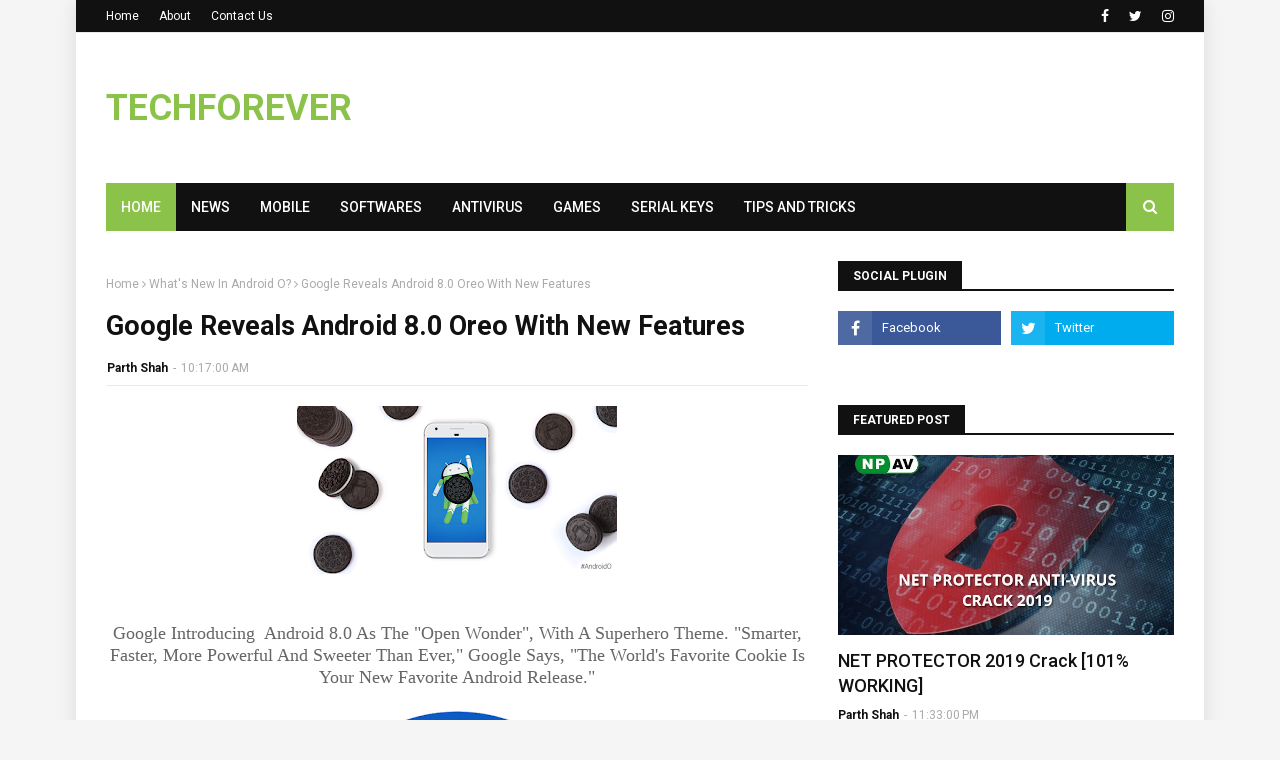

--- FILE ---
content_type: text/html; charset=utf-8
request_url: https://www.google.com/recaptcha/api2/aframe
body_size: 268
content:
<!DOCTYPE HTML><html><head><meta http-equiv="content-type" content="text/html; charset=UTF-8"></head><body><script nonce="0rvgMRM38y_9KV4PfKFnDQ">/** Anti-fraud and anti-abuse applications only. See google.com/recaptcha */ try{var clients={'sodar':'https://pagead2.googlesyndication.com/pagead/sodar?'};window.addEventListener("message",function(a){try{if(a.source===window.parent){var b=JSON.parse(a.data);var c=clients[b['id']];if(c){var d=document.createElement('img');d.src=c+b['params']+'&rc='+(localStorage.getItem("rc::a")?sessionStorage.getItem("rc::b"):"");window.document.body.appendChild(d);sessionStorage.setItem("rc::e",parseInt(sessionStorage.getItem("rc::e")||0)+1);localStorage.setItem("rc::h",'1768723776343');}}}catch(b){}});window.parent.postMessage("_grecaptcha_ready", "*");}catch(b){}</script></body></html>

--- FILE ---
content_type: text/javascript; charset=UTF-8
request_url: https://www.techforever.net/feeds/posts/default/-/Android%208.0?alt=json-in-script&max-results=3&callback=jQuery112408870634233226604_1768723771478&_=1768723771479
body_size: 23705
content:
// API callback
jQuery112408870634233226604_1768723771478({"version":"1.0","encoding":"UTF-8","feed":{"xmlns":"http://www.w3.org/2005/Atom","xmlns$openSearch":"http://a9.com/-/spec/opensearchrss/1.0/","xmlns$blogger":"http://schemas.google.com/blogger/2008","xmlns$georss":"http://www.georss.org/georss","xmlns$gd":"http://schemas.google.com/g/2005","xmlns$thr":"http://purl.org/syndication/thread/1.0","id":{"$t":"tag:blogger.com,1999:blog-4836553256930504218"},"updated":{"$t":"2025-12-06T13:01:28.805+05:30"},"category":[{"term":"Tips and Tricks"},{"term":"Mobile"},{"term":"Softwares"},{"term":"Serial Keys"},{"term":"Microsoft"},{"term":"windows 10"},{"term":"Android"},{"term":"How To"},{"term":"Microsoft Windows 10"},{"term":"AntiVirus"},{"term":"IDM"},{"term":"Internet download manager"},{"term":"Nokia"},{"term":"Android Marshmallow"},{"term":"Android 6.0"},{"term":"IDM CRACK"},{"term":"Windows"},{"term":"Giveaway"},{"term":"Pros"},{"term":"Windows 10 Mobile"},{"term":"Pros \u0026 Cons"},{"term":"Apple"},{"term":"Flagship"},{"term":"Guide"},{"term":"Google"},{"term":"IDM SERIAL KEYS"},{"term":"Xiaomi"},{"term":"Lumia"},{"term":"Fingerprint Sensor"},{"term":"HMDGlobal"},{"term":"iphone"},{"term":"Windows10"},{"term":"iOS"},{"term":"Nokia 8"},{"term":"Games"},{"term":"Lenovo"},{"term":"Budget Smart Phone"},{"term":"HOW TO GET"},{"term":"HMD Global"},{"term":"IDM  key"},{"term":"Nokia 6"},{"term":"Offers"},{"term":"Smartphone"},{"term":"Windows Phone"},{"term":"Amazon"},{"term":"Buy Or Not?"},{"term":"Flagship Smartphone"},{"term":"Gaming"},{"term":"Internet download manager 6.25"},{"term":"MWC 2017"},{"term":"Samsung"},{"term":"Samsung Galaxy"},{"term":"Worth To Buy?"},{"term":"idm patch"},{"term":"Flipkart"},{"term":"HTC"},{"term":"How"},{"term":"IDM Activator"},{"term":"Microsoft Windows"},{"term":"Motorola"},{"term":"Whats App"},{"term":"Windows 10 Upgrade"},{"term":"offer"},{"term":"Android 5.1"},{"term":"Anti-Malware"},{"term":"Flagship Killer"},{"term":"GAMING PC"},{"term":"How To Install"},{"term":"LUMIA 950"},{"term":"MIUI"},{"term":"NPAV"},{"term":"Npav Crack"},{"term":"Windows 8.1"},{"term":"npav serial key"},{"term":"LUMIA 950 XL"},{"term":"Live Streaming"},{"term":"Microsoft Lumia"},{"term":"NEXUS"},{"term":"Nokia 5"},{"term":"Nokia and HMD"},{"term":"PC Games"},{"term":"Redmi"},{"term":"XBOX"},{"term":"Bitdefender"},{"term":"Game"},{"term":"How To Buy"},{"term":"Idm 6.28 crack"},{"term":"India"},{"term":"Jio"},{"term":"Microsoft Event"},{"term":"Nokia Android"},{"term":"Nokia Comeback"},{"term":"PARTH"},{"term":"PARTH SHAH"},{"term":"PC"},{"term":"TECHFOREVER"},{"term":"Upgrade"},{"term":"Xiaomi Redmi"},{"term":"2016"},{"term":"Cons"},{"term":"Download"},{"term":"Download Windows 10"},{"term":"E3 2016 Games"},{"term":"Freedom 251"},{"term":"How To Upgrade"},{"term":"Idm 6.28 activator"},{"term":"Leaked Images"},{"term":"News"},{"term":"Nokia 3"},{"term":"Nokia 6 By HMD Global"},{"term":"Redmi Note 3"},{"term":"Redmi Note 4"},{"term":"Windows 10 Anniversary Update"},{"term":"Windows 7"},{"term":"WonderFox"},{"term":"ASUS"},{"term":"Android 8.0 Oreo"},{"term":"CITYMAN"},{"term":"Coolpad"},{"term":"Cortana"},{"term":"E3 2016"},{"term":"E3 2016 Games List"},{"term":"Free"},{"term":"Game Trailers"},{"term":"GamePlay"},{"term":"Glary Utilities Pro"},{"term":"HTC Flagship"},{"term":"How To Download Windows 10"},{"term":"Idm 6.25 crack"},{"term":"Idm 6.26 crack"},{"term":"Internet Security"},{"term":"Internet download manager 6.26"},{"term":"MIUI8"},{"term":"Microsoft Visual Studio"},{"term":"Mobile World Congress(MWC) 2017"},{"term":"Moto"},{"term":"Moto G5"},{"term":"Net Protector"},{"term":"Nokia Back"},{"term":"Nougat"},{"term":"Premium Surface Laptop"},{"term":"Qualcomm Snapdragon"},{"term":"Surface Dial"},{"term":"TALKMAN"},{"term":"Trailer"},{"term":"Upgrade Windows 10"},{"term":"Windows 10 Clean Installation"},{"term":"WindowsPhone8.1"},{"term":"Xiaomi Redmi Note 4"},{"term":"facebook"},{"term":"iobit"},{"term":"Android Nougat"},{"term":"Anti-Spyware"},{"term":"Best Gaming Pc"},{"term":"Cheapest Smartphone"},{"term":"China"},{"term":"Diwali Offer"},{"term":"Download Windows 10 ISO"},{"term":"Free Domain"},{"term":"Gadgets"},{"term":"HTC Desire"},{"term":"Huawei"},{"term":"IPAD"},{"term":"IPOD"},{"term":"Internet download manager 6.23"},{"term":"Jio 4G"},{"term":"LeEco"},{"term":"Lenovo K6 Power"},{"term":"Macbook"},{"term":"NPAV 2014"},{"term":"Nexus 6P"},{"term":"Nokia 3310"},{"term":"Nokia HMD Deal"},{"term":"Nokia Returns"},{"term":"Redmi 3"},{"term":"Reliance Jio"},{"term":"Smart Phone"},{"term":"Surface"},{"term":"Surface Laptop"},{"term":"Visual Studio"},{"term":"Windows 10 Creators Update"},{"term":"Windows 10 Mobile Insider Preview"},{"term":"Windows 8"},{"term":"WindowsPhone"},{"term":"Xiaomi Mi"},{"term":"Xiaomi Redmi 3"},{"term":"YU"},{"term":"iPhone 6s Plus"},{"term":"iPhone 7 Launch"},{"term":"iphone 7"},{"term":"surface pro 4"},{"term":"Android 5.0 Lollipop"},{"term":"Android 7.0 Nougat"},{"term":"Android App"},{"term":"Android M"},{"term":"Avast"},{"term":"Best Battery"},{"term":"Budget GAMING PC"},{"term":"Creators Update"},{"term":"Deca-Core"},{"term":"Digital Marketing"},{"term":"Docoss X1"},{"term":"Download Manager"},{"term":"Free Internet"},{"term":"Gioneee"},{"term":"Google Event"},{"term":"Google Pixel"},{"term":"Google Play Store"},{"term":"HTC10"},{"term":"Highlight's Of Microsoft Event"},{"term":"How To Activate"},{"term":"How To Play"},{"term":"How To Upgrade Your PC To Windows 10?"},{"term":"IPHONE 7 PLUS"},{"term":"Jio 2017 Offer"},{"term":"K6 Power"},{"term":"Keygen"},{"term":"LG"},{"term":"Lenovo K5 Note"},{"term":"Lenovo ZUK"},{"term":"Lumia 550"},{"term":"MWC"},{"term":"Make In India"},{"term":"Microsoft Surface Studio"},{"term":"Microsoft’s October 2018 Event"},{"term":"Moto G"},{"term":"Net Protector 2014 Crack"},{"term":"Nexus 5X"},{"term":"Nokia HMD Gloabl"},{"term":"Nokia Is Returning"},{"term":"OS"},{"term":"Office 365"},{"term":"Outlook"},{"term":"Qualcomm"},{"term":"SEO Tips"},{"term":"Samsung Galaxy Note"},{"term":"Samsung Galaxy Note 7"},{"term":"Skype"},{"term":"Snapdragon 652"},{"term":"Snapdragon 820"},{"term":"Snapdragon 821"},{"term":"Sony"},{"term":"Sony Xperia"},{"term":"Surface Pen"},{"term":"Surface Pro"},{"term":"Surface Studio"},{"term":"Surfacebook"},{"term":"Ubisoft"},{"term":"Ubisoft Offers"},{"term":"Visual Studio 2017"},{"term":"Whatsapp"},{"term":"Windows 10 S"},{"term":"Windows 10 for Insiders"},{"term":"XIAOMI MI5"},{"term":"Xiaomi Mi MAX"},{"term":"iOS10"},{"term":"surface pro 3"},{"term":"techforever.net"},{"term":"www.techforever.net"},{"term":"4G LTE"},{"term":"Affordable Nokia"},{"term":"Airtel"},{"term":"Alcatel"},{"term":"Android 6.1"},{"term":"Android 8.0 Oreo Features"},{"term":"Android Nougat Update"},{"term":"Android O"},{"term":"Android Oreo"},{"term":"Android Oreo Update"},{"term":"Android V\/S WINDOWS"},{"term":"Anniversary Update"},{"term":"Anti Theft"},{"term":"Apple Watch"},{"term":"Assemble Pc"},{"term":"Asus Zenfone"},{"term":"Avast Internet Security"},{"term":"BlackBerry"},{"term":"BlackBerry OS 10"},{"term":"Blog"},{"term":"Bothie"},{"term":"Build 2017"},{"term":"CES 2017"},{"term":"CellularPC"},{"term":"Command Prompt"},{"term":"Continuum"},{"term":"Converter"},{"term":"Coolpad Note 3 Lite"},{"term":"Deals"},{"term":"Digital India"},{"term":"Docoss"},{"term":"Domain Offer"},{"term":"ESET NOD32 Antivirus 8"},{"term":"Free 3G"},{"term":"Free Domain Offer"},{"term":"Gioneee Mobile"},{"term":"Google Pixel XL"},{"term":"HTCM10"},{"term":"Hololens"},{"term":"How To Get Windows 10 Creators Update"},{"term":"How To Order"},{"term":"How To Remove Ransomware"},{"term":"How to Enable"},{"term":"How to remove"},{"term":"IObit Driver Booster"},{"term":"IPHONE 5"},{"term":"IPHONE 5S"},{"term":"IPHONE 6"},{"term":"Idm 6.27 activator"},{"term":"Internet download manager 6.27"},{"term":"Ios 9"},{"term":"Iso"},{"term":"Jio Happy New Offer"},{"term":"Juho Sarvikas"},{"term":"Kaspersky Antivirus"},{"term":"Kaspersky Internet Security"},{"term":"Kaspersky Total Security"},{"term":"Kaspersy"},{"term":"Kaspersy Trial Reset"},{"term":"Laptop"},{"term":"Leakes"},{"term":"Leaks"},{"term":"Lenovo ZUK Z2 Plus"},{"term":"Linux"},{"term":"Loot"},{"term":"Lumia 650"},{"term":"MIUI9"},{"term":"MWC 2016"},{"term":"Mac"},{"term":"Marshmallow"},{"term":"McAfee"},{"term":"Meizu"},{"term":"Meizu M3 Note"},{"term":"Messenger"},{"term":"Mi"},{"term":"Microsoft Teams"},{"term":"Mid-Range"},{"term":"MobilePC"},{"term":"Moto G5 \u0026 Moto G5 Plus"},{"term":"Moto G5 Plus"},{"term":"NPAV 2013"},{"term":"NPAV 2018"},{"term":"NPAV 2018 Crack"},{"term":"Nokia 1"},{"term":"Nokia 2"},{"term":"Nokia 3310 ReBorn"},{"term":"Nokia 7"},{"term":"Nokia 7 Plus"},{"term":"Nokia 8 Flagship"},{"term":"Nokia 8 Sirocco"},{"term":"Nokia 9"},{"term":"Nokia HMD Global"},{"term":"Nokia Oreo Update"},{"term":"Nokia is coming back?"},{"term":"Note 7"},{"term":"October 2018 Event"},{"term":"Office"},{"term":"OnePlus"},{"term":"OnePlus 3"},{"term":"Pendrive"},{"term":"Pixel"},{"term":"Pixel Launcher"},{"term":"Pokemon"},{"term":"Pokémon"},{"term":"Pokémon GO"},{"term":"Pokémon GO Apk"},{"term":"Pokémon GO Install"},{"term":"Promotion"},{"term":"Ransomware Virus"},{"term":"Redmi 3S Prime"},{"term":"Reliance"},{"term":"Reliance Jio Happy New Offer"},{"term":"SANDISK"},{"term":"SANDISK CRUZER BLADE 16GB USB DRIVE"},{"term":"SECURITY"},{"term":"Samsung Galaxy S8"},{"term":"Scam"},{"term":"Skylake"},{"term":"Skype For Business"},{"term":"Smartwatch"},{"term":"SnapDeal"},{"term":"Snapdragon835"},{"term":"Surface Duo"},{"term":"Surface Pro Laptop"},{"term":"Tablet"},{"term":"Torrent"},{"term":"Twitter"},{"term":"Uniblue"},{"term":"Video Calling"},{"term":"Video Calling Feature"},{"term":"Visual Studio 2015"},{"term":"Visual Studio 2015  Enterprise"},{"term":"Visual Studio 2015 Pro"},{"term":"Vivo"},{"term":"WannaCry"},{"term":"What's New In Android O?"},{"term":"WhatsApp Messenger"},{"term":"WiFi"},{"term":"Windows10ARM"},{"term":"Windows10onARM"},{"term":"WindowsHello"},{"term":"Wordpress"},{"term":"Xiaomi Mi6"},{"term":"YouTube"},{"term":"ebay"},{"term":"iPhone 5se"},{"term":"iPhone 6s"},{"term":"iPhone 7 Launch Event"},{"term":"iPhone 7 Price"},{"term":"iTunes"},{"term":"npav crack keygen"},{"term":"windows phone app"},{"term":"10 Reasons To Upgrade To Windows 10"},{"term":"10.or"},{"term":"2015"},{"term":"2020 Best Games"},{"term":"4K Smartphone"},{"term":"5000mAh Battery"},{"term":"6GB Ram"},{"term":"7.0 Nougat"},{"term":"7.1 Nougat"},{"term":"APPS"},{"term":"AVG Internet Security"},{"term":"Acche Din"},{"term":"Advanced System Care"},{"term":"Advertise"},{"term":"Advertise With Us"},{"term":"Advertisement"},{"term":"Airtel 3G"},{"term":"Alternate Of Windows"},{"term":"Alternative Of Pokemon Go"},{"term":"AlwaysConnected"},{"term":"Android 10"},{"term":"Android 7.0"},{"term":"Android 7.1"},{"term":"Android 7.1.1 Nougat"},{"term":"Android 8.1 Oreo"},{"term":"Android 9.0 Pie"},{"term":"Android Beta Program"},{"term":"Android L"},{"term":"Android Nougat 7.0"},{"term":"Android O Features"},{"term":"Android O Preview Updates"},{"term":"Android Phone"},{"term":"AnniversaryUpdate"},{"term":"Anti Phishing"},{"term":"Anti-Ransomware"},{"term":"Any Video Converter Ultimate"},{"term":"Any Video Converter Ultimate Crack"},{"term":"Any Video Converter Ultimate Keygen"},{"term":"Apple Event"},{"term":"Apple iPhone 7"},{"term":"Apple iTunes"},{"term":"Art Photo Editor"},{"term":"Assassin's Creed"},{"term":"Asus Zenfone Max"},{"term":"Auslogics"},{"term":"Auslogics BoostSpeed"},{"term":"Avast 2017"},{"term":"Avast 2017 License Key"},{"term":"Avast Internet Security 2015"},{"term":"Avast Internet Security 2017"},{"term":"Avast License File"},{"term":"BIGROCK"},{"term":"Beta"},{"term":"Beta Labs"},{"term":"Bezel-less SmartPhone"},{"term":"Big Rock Offer"},{"term":"BigRock Domain"},{"term":"BigRock Domain Offer"},{"term":"Bitdefender Internet Security"},{"term":"Bitdefender Total Security"},{"term":"Black Friday"},{"term":"BlackBerry 10"},{"term":"BlackBerry OS"},{"term":"Blogger"},{"term":"Budget Phone"},{"term":"Build Pc"},{"term":"Build Website"},{"term":"CCleaner 5"},{"term":"CCleaner Any Version Pro"},{"term":"CMD"},{"term":"Carl Zeiss Lens"},{"term":"Christmas Deals"},{"term":"Christmas Giveaway"},{"term":"Christmas Offers"},{"term":"Christmas gift"},{"term":"Cloud Gaming"},{"term":"Compare Windows 10 Pro And 10 S"},{"term":"Coolpad Note 3"},{"term":"CyanogenMod"},{"term":"CyanogenOS"},{"term":"Cyberlink"},{"term":"DVD Ripper Pro"},{"term":"Data Recovery Software"},{"term":"Desire"},{"term":"Developer Preview Of Android O"},{"term":"Devloper Preview"},{"term":"Devlopers"},{"term":"Difference Between Windows 10 S  Windows 10 Home And Windows 10 Pro?"},{"term":"Discounts"},{"term":"Domain"},{"term":"Download GBWhatsApp Apk"},{"term":"Download Lucky Patcher Apk"},{"term":"Download Now"},{"term":"Download Visual Studio Code"},{"term":"Download Youtube Videos"},{"term":"Dual LED Flash"},{"term":"ESET"},{"term":"ESET Smart Security"},{"term":"EXCHANGE"},{"term":"Ea Games"},{"term":"Ea Sports"},{"term":"Earphones"},{"term":"EaseUS Data Recovery Wizard"},{"term":"Education"},{"term":"Empower Developers"},{"term":"Empowering Developers"},{"term":"End Of Blackberry?"},{"term":"Exchange Offer"},{"term":"Facebook Messenger"},{"term":"FallCreatorsUpdate"},{"term":"Far Cry 3: Blood Dragon"},{"term":"Features Of Gbwhatsapp"},{"term":"Flash Sale"},{"term":"FluentDesign"},{"term":"Flyme OS"},{"term":"Free Download"},{"term":"Free Jio Service"},{"term":"Free Windows 10"},{"term":"Freedom251 Is Real Or Fake?"},{"term":"GBWhatsapp Apk"},{"term":"GPS"},{"term":"Gaming Console"},{"term":"Gaming Console VS Cloud Gaming"},{"term":"Gaming Giveaway"},{"term":"Gaming Smart Phone"},{"term":"Gioneee M6"},{"term":"Gioneee M6 Plus"},{"term":"GitHub"},{"term":"Gmail"},{"term":"Google Assistant"},{"term":"Google Chrome"},{"term":"Google Duo"},{"term":"Google Play Music"},{"term":"Grammarly"},{"term":"Graphics Card"},{"term":"Grow Your Business"},{"term":"HP"},{"term":"HPSpectre"},{"term":"HTC 10"},{"term":"HTC Desire 10"},{"term":"HTC Desire 630"},{"term":"HTC Desire 830"},{"term":"HTC One"},{"term":"Hack WiFi"},{"term":"Happy Diwali"},{"term":"Helio X20"},{"term":"Honor"},{"term":"Honor Band Z1"},{"term":"How To Be Secure Against Ransomware"},{"term":"How To Disable Automatic Updates In Windows 10?"},{"term":"How To Hack WiFi Password"},{"term":"How To Install 4 WhatsApp"},{"term":"How To Make"},{"term":"Huawei Honor"},{"term":"IObit Malware Fighter"},{"term":"IPAD AIR"},{"term":"IPAD AIR 2"},{"term":"IPAD MINI"},{"term":"IPAD MINI 2"},{"term":"IPAD MINI 3"},{"term":"IPAD2"},{"term":"IPHONE 4S"},{"term":"IPHONE 5C"},{"term":"Information"},{"term":"Innovative Product"},{"term":"Insider Preview"},{"term":"Intel"},{"term":"Internet"},{"term":"Ipad-pro"},{"term":"IrisScanner"},{"term":"Jio 2018 Offer"},{"term":"Jio Card"},{"term":"Jio Dhan Dhana Dhan Offer"},{"term":"Jio Extended"},{"term":"Jio Offer"},{"term":"Jio Summer Offer"},{"term":"Jio Summer Surprise Offer Ends"},{"term":"Jio Summer Surprise Offer No More"},{"term":"Jio Summer Surprise Offer Stops"},{"term":"Jio Withdraw Jio Summer Surprise Offer"},{"term":"JioPrime"},{"term":"Kaspersky Small Officе Security"},{"term":"Keyboard Shortcuts"},{"term":"Kickass Power"},{"term":"Killer Phone"},{"term":"LG Mobile"},{"term":"LG STYLUS 2"},{"term":"LeEco Le 2"},{"term":"Lenovo K6"},{"term":"Lenovo P2"},{"term":"Lenovo Tech World 2016"},{"term":"Lenovo ZUK Z1"},{"term":"Logo Design"},{"term":"Lumia 640"},{"term":"MI5"},{"term":"Mac OS X"},{"term":"Mac Or Windows"},{"term":"MacX MediaTrans Giveaway"},{"term":"Mail \u0026 Calendar"},{"term":"Marlin"},{"term":"McAfee AntiVirus Plus 2015"},{"term":"Meizu M2"},{"term":"Meizu M3"},{"term":"Micromax"},{"term":"Micromax Canvas"},{"term":"Micromax Canvas Spark"},{"term":"Micromax Canvas Spark 2"},{"term":"Micromax Canvas Spark 2 Plus"},{"term":"Microsoft 365 Family"},{"term":"Microsoft Azure"},{"term":"Microsoft Band"},{"term":"Microsoft Build 2017"},{"term":"Microsoft Build 2017 Day 2"},{"term":"Microsoft Build 2017 Event"},{"term":"Microsoft Build 2017 Streaming"},{"term":"Microsoft Display Dock"},{"term":"Microsoft Editor"},{"term":"Microsoft Family Safety"},{"term":"Microsoft Office Online"},{"term":"Microsoft Surface"},{"term":"Microsoft Windows 10 Download"},{"term":"Microsoft+GitHub"},{"term":"MicrosoftSurface"},{"term":"Microsoft’s Developer Tools"},{"term":"Mid-Range Smart Phone"},{"term":"Moto E"},{"term":"Moto E3 Power"},{"term":"Moto G (5th Gen)"},{"term":"Moto G4 Plus"},{"term":"Moto Mods"},{"term":"Moto X"},{"term":"Moto Z"},{"term":"NEXUS 10"},{"term":"NEXUS 4"},{"term":"NEXUS Flagship"},{"term":"NPAV 2015"},{"term":"NPAV 2015 CRACK"},{"term":"NPAV 2016"},{"term":"NPAV 2016 Crack"},{"term":"NPAV Crack 2018"},{"term":"Net Protector 2016 Crack"},{"term":"Nexus 7 (2012)"},{"term":"Nitro"},{"term":"Nitro Pro"},{"term":"Nokia 3 \u0026 Nokia 5"},{"term":"Nokia 3310 Returns"},{"term":"Nokia 6 2018"},{"term":"Nokia 6 Sale"},{"term":"Nokia 8 By HMD Global"},{"term":"Nokia 8110 4G"},{"term":"Nokia C1"},{"term":"Nokia Mobile"},{"term":"Note 4"},{"term":"NoteBook"},{"term":"ONeNote"},{"term":"OS Update"},{"term":"OTA"},{"term":"OZO Audio"},{"term":"Office 2016"},{"term":"One Plus"},{"term":"OneDrive"},{"term":"OnePlus 5 Price"},{"term":"OnePlus 5 Spec"},{"term":"OnePlus 5 Specification"},{"term":"OnePlus 5 Wallpaper"},{"term":"OnePlus 6"},{"term":"OnePlus 6 Price"},{"term":"OnePlus Launched"},{"term":"Online Games"},{"term":"Operating System"},{"term":"PDF"},{"term":"PDF to Word"},{"term":"Parth8641.blogspot.com"},{"term":"Pixel XL"},{"term":"Pokemon Go"},{"term":"Pokémon GO India"},{"term":"PowerISO"},{"term":"Pre-Order"},{"term":"Prevent Against WannaCry Attacks"},{"term":"Preview"},{"term":"Prisma"},{"term":"Prisma Apk"},{"term":"Prisma App Apk"},{"term":"Pro"},{"term":"RS1"},{"term":"Ransomware  Attack"},{"term":"Redmi 3S"},{"term":"Redmi Note 4 vs Lenovo K6 Power"},{"term":"Redmi Note 5 Pro Killer"},{"term":"Redmi Pro"},{"term":"Redstone1‬"},{"term":"RegCure"},{"term":"Relaunch Motorola"},{"term":"Reliance InstaCare"},{"term":"Run Commands"},{"term":"SEO"},{"term":"SMart Watch"},{"term":"Sailfish"},{"term":"Samsung Galaxy C7 Pro"},{"term":"Samsung Galaxy Note 6"},{"term":"Samsung Galaxy Note 6 Or Samsung Galaxy Note 7?"},{"term":"Samsung Galaxy Note 6\/7 Launch Event"},{"term":"Samsung Galaxy On Nxt"},{"term":"Samsung Galaxy On8"},{"term":"Samsung Galaxy S8 Plus"},{"term":"Samsung Pay"},{"term":"Search Engine Optimization"},{"term":"Secure"},{"term":"Selfie Camera"},{"term":"Snapdragon 653"},{"term":"Snapdragon Mobile Platform"},{"term":"Software"},{"term":"Software Promotion"},{"term":"Sony Xperia Z5"},{"term":"Surface Headphones"},{"term":"Surface Laptop 2"},{"term":"Surface Neo"},{"term":"Surface Phones"},{"term":"Surface Pro 6"},{"term":"Surface Pro X"},{"term":"Surface Studio \u0026 Surface Dial"},{"term":"Surface Studio 2"},{"term":"Swipe Elite2"},{"term":"Technology"},{"term":"Thinnest Laptop"},{"term":"Tutorial"},{"term":"UB360"},{"term":"UltraISO Serial Key"},{"term":"Uplay"},{"term":"VMware Workstation"},{"term":"VR Features"},{"term":"VR Headset"},{"term":"Video Calling App Google Duo"},{"term":"Virtual Reality"},{"term":"Visual Studio Code Download"},{"term":"Visual Studio IDE"},{"term":"Visual Studio Keys"},{"term":"Visual Studio Serial Key"},{"term":"Vivo V5"},{"term":"WannaCry Ransomware"},{"term":"Web Design"},{"term":"Webroot SecureAnywhere Antivirus 2015"},{"term":"What Goes Into SEO"},{"term":"What Is Gbwhatsapp?"},{"term":"What Is SEO?"},{"term":"What Is Windows 10 S?"},{"term":"What's New"},{"term":"What's New In Visual Studio 2017?"},{"term":"WhatsApp Video Calling"},{"term":"Why SEO"},{"term":"WinUtilities Professional Edition"},{"term":"Windows 10 Fall Creators Update"},{"term":"Windows 10 Mobile Creators Update"},{"term":"Windows 10 Pro Vs Windows 10 S"},{"term":"Windows 10 S FAQ"},{"term":"Windows 10 Technical Preview"},{"term":"Windows 10S"},{"term":"Windows Defender"},{"term":"Windows Mobile"},{"term":"Wise Care 365"},{"term":"Wise Care 365 Pro"},{"term":"WonderFox DVD Ripper Pro"},{"term":"Wonderfox DVD Video Converter"},{"term":"Word"},{"term":"XBOX ONE"},{"term":"Xamarin"},{"term":"Xiaomi MI A1"},{"term":"Xiaomi Mi 4c"},{"term":"Xiaomi Mi Max 2"},{"term":"Xiaomi Mi MiX"},{"term":"Xiaomi Phones"},{"term":"Xiaomi Redmi 3S"},{"term":"Xiaomi Redmi Note 5"},{"term":"Xiaomi Redmi Note 5A"},{"term":"Xperia"},{"term":"YU Yutopia YU5050"},{"term":"YU5050"},{"term":"YUREKA"},{"term":"YUREKA Plus"},{"term":"YUREKA+"},{"term":"YuFit Fitness Band"},{"term":"Yunicorn"},{"term":"Yutopia"},{"term":"ZenFone 3"},{"term":"ZenFone 3 Deluxe"},{"term":"[Fake Serial Fixed]"},{"term":"eBay 16GB Pendrive Flash Sale"},{"term":"npav crack serial"},{"term":"surface 3"},{"term":"tiktok alternatives"},{"term":"₹251"},{"term":"$4"},{"term":"$699"},{"term":".Blog Domain"},{"term":".GIF"},{"term":".NET Domain"},{"term":"000 Ban"},{"term":"10.or D"},{"term":"10.or D Vs Xiaomi Redmi 5A"},{"term":"10.or E"},{"term":"100 GB Cloud Storage"},{"term":"120"},{"term":"15GB Storage"},{"term":"2.5D Curve Glass"},{"term":"2020"},{"term":"2020 Best Gaming Routers"},{"term":"2K Smartphone"},{"term":"360-Degree Photos"},{"term":"360º Photography"},{"term":"3D For Everyone"},{"term":"3D Glass Thermoforming Technology"},{"term":"3D In Windows 10"},{"term":"3D Pens"},{"term":"3D Printers"},{"term":"3D Printing"},{"term":"3D Technology"},{"term":"3D Touch"},{"term":"3G"},{"term":"4000 mah"},{"term":"4G"},{"term":"4G SmartPhone At Rs.156?"},{"term":"4G Smartphone"},{"term":"4GENY"},{"term":"4K TV"},{"term":"4shared"},{"term":"4th Gen"},{"term":"5 Best Gaming Headset Under 50 US Dollars"},{"term":"500 Internal Server Error"},{"term":"5c"},{"term":"600 mAh PowerBank"},{"term":"6020 mAh Battery"},{"term":"640 XL"},{"term":"6th generation Intel"},{"term":"7 Data Recovery"},{"term":"7 Data Recovery 3.0 Enterprise Key"},{"term":"7 Data Recovery 3.0 Enterprise Serial Key"},{"term":"7 Data Recovery Key"},{"term":"7 Data Recovery Serial Key"},{"term":"7 Movie Streaming Sites Without Any Registration"},{"term":"7 Plus"},{"term":"70% Grammarly Discount"},{"term":"8 Ball Pool"},{"term":"8GB Ram"},{"term":"8th generation Intel"},{"term":"9Apps"},{"term":"AGM"},{"term":"AMD Radeon R7 260"},{"term":"AMD Radeon R9 270"},{"term":"APOLLO 2"},{"term":"ATM"},{"term":"ATM With Cash"},{"term":"AVG Internet Security 2016"},{"term":"Aarogya Setu"},{"term":"AatmaNirbharBharat"},{"term":"Ab Bharat Bolega"},{"term":"Access"},{"term":"Acer Aspire C Series"},{"term":"Activate"},{"term":"Adjust Laptop and Monitor Brightness"},{"term":"Adobe Acrobat Pro"},{"term":"Adobe After Effects"},{"term":"Adobe Illustrator"},{"term":"Adobe Photoshop"},{"term":"Adobe Premiere Pro"},{"term":"Adobe Products"},{"term":"Adobe Products Serial Key"},{"term":"Adobe Serial Key"},{"term":"Adsense Alternative"},{"term":"Advanced System Optimizer"},{"term":"Advanced SystemCare Ultimate"},{"term":"Advantages"},{"term":"Adventure quest 3d Mmo Rpg"},{"term":"Air View"},{"term":"Airtel To Airtel Balance Transfer"},{"term":"Airtel Tricks"},{"term":"Alcatel X1"},{"term":"All In One PC"},{"term":"Allo"},{"term":"Allo Vs Whatsapp"},{"term":"Alternate Of Adsense"},{"term":"Alternate Of OS X"},{"term":"Alternative"},{"term":"Alternative For Tiktok"},{"term":"Amazon Great Indian Sale"},{"term":"Amazon Great Indian Sale-Mobile Deals"},{"term":"Amazon Nokia 6 Sale"},{"term":"Amazon Prime Movie List"},{"term":"AmzonAssociates"},{"term":"Android 10 Devices"},{"term":"Android 10 Features"},{"term":"Android 10 Smart Phones List"},{"term":"Android 10 Top Features"},{"term":"Android 10 Update"},{"term":"Android 3.14"},{"term":"Android 7.0 (Nougat)"},{"term":"Android 7.1.2 Nougat"},{"term":"Android 8.0"},{"term":"Android 8.1 Oreo (Go edition)"},{"term":"Android 9"},{"term":"Android 9 Pie Update"},{"term":"Android 9 Pie 🍰Top Features!!!"},{"term":"Android 9 SmartPhones"},{"term":"Android Antivirus"},{"term":"Android Desktop"},{"term":"Android Enterprise Recommended"},{"term":"Android Enterprise Recommended Devices"},{"term":"Android Game"},{"term":"Android Kitkat"},{"term":"Android N"},{"term":"Android O Gallery"},{"term":"Android O Photos"},{"term":"Android O Screen Shots"},{"term":"Android One"},{"term":"Android Oreo - Open Wonder"},{"term":"Android Oreo 8.1"},{"term":"Android Oreo Go Edition"},{"term":"Android P"},{"term":"Android P Developer Preview"},{"term":"Android P Preview"},{"term":"Android P is Official"},{"term":"Android Pie"},{"term":"Android Pie SmartPhones"},{"term":"Android Projector"},{"term":"Android Q"},{"term":"AndroidP"},{"term":"Anker"},{"term":"Anker 120"},{"term":"Anonymous"},{"term":"Antimalware Service Executable"},{"term":"Antivirus Premium"},{"term":"Anxiety"},{"term":"Any Video Converter Ultimate 6.05 Serial Keys"},{"term":"Any Video Converter Ultimate Serial Keys"},{"term":"Apk"},{"term":"Apple And Intel"},{"term":"Apple Maps"},{"term":"Apple Music"},{"term":"Apple News"},{"term":"Apple Watch Series 2"},{"term":"Apple iOS 12"},{"term":"Apple iOS 13"},{"term":"Apple iPhone 5s"},{"term":"Apple iPhone 6"},{"term":"Apple iPhone SE"},{"term":"Apple's iTunes In Windows Store"},{"term":"Apps Like Tiktok"},{"term":"April Fool"},{"term":"April Fool  Ideas"},{"term":"April Fool 2017"},{"term":"April Fool Images"},{"term":"April Fool Jokes"},{"term":"April Fool Message"},{"term":"April Fool Pranks"},{"term":"April Fool SMS"},{"term":"April Fool?"},{"term":"April Fools Day"},{"term":"Are MacBooks Worth It?"},{"term":"Arrow Launcher"},{"term":"Artificial Intelligence"},{"term":"Ashampoo"},{"term":"Ashampoo Privacy Protector 2015"},{"term":"Asphalt 8"},{"term":"Aspire C Series"},{"term":"Assassin's Creed III"},{"term":"Assassin's Creed IV: Black Flag"},{"term":"Asus ROG Phone"},{"term":"Asus Zenfone 3"},{"term":"Asus Zenfone Max Pro M1"},{"term":"Audi"},{"term":"Auslogics Anti-Malware"},{"term":"Avast Internet Security License File"},{"term":"Avast Internet Security License Key"},{"term":"Avast Premier"},{"term":"Avast Premier 2017"},{"term":"Avast Pro"},{"term":"Avast Pro 2017"},{"term":"Azure"},{"term":"Azure Spring Cloud"},{"term":"BBC Iplayer"},{"term":"BCI"},{"term":"BENGOO G2000"},{"term":"BMW"},{"term":"Backlinks"},{"term":"Backup4all Lite 5"},{"term":"Band"},{"term":"Banglore"},{"term":"Basics Of Cloud Hosting"},{"term":"Basics Of Seo For Blogging"},{"term":"Batman Arkham Collection"},{"term":"Batman Games"},{"term":"Battery"},{"term":"Becoming A Career Counsellor"},{"term":"BeeTV APK"},{"term":"BeeTV APK Download"},{"term":"Beetv"},{"term":"Beneficial Factors Of Snapchat Spy"},{"term":"Benefits Of Blockchain"},{"term":"Benefits Of Instagram Views"},{"term":"Benefits Of LED Lights"},{"term":"Benefits Of VIP"},{"term":"Benefits of Getting Costco iPhone"},{"term":"Best 4K TV"},{"term":"Best Alternatives To Mobdro App"},{"term":"Best Dash Cam 2018"},{"term":"Best E-Commerce Platforms 2022"},{"term":"Best Electric Pressure Washer 2018"},{"term":"Best Email Services"},{"term":"Best Free Movie Sites"},{"term":"Best Front And Rear Dash Cam"},{"term":"Best Game Camera"},{"term":"Best Game Camera 2018"},{"term":"Best Gaming Headset"},{"term":"Best Gaming Headsets For $50"},{"term":"Best Gaming Routers"},{"term":"Best Gaming Routers In 2020"},{"term":"Best Hosting Platform"},{"term":"Best Netflix Alternatives"},{"term":"Best Netflix And Amazon Prime Movie List"},{"term":"Best Online PDF Tools"},{"term":"Best PDF Services"},{"term":"Best Restaurant Apps In Klang"},{"term":"Best Short News App"},{"term":"Best Third-party YouTube App"},{"term":"Best WordPress Tips to Make Your Website Secure"},{"term":"Best iOS Emulators For Windows PC"},{"term":"Best iOS Emulators for Windows"},{"term":"Beta Testing"},{"term":"Big Shopping Day"},{"term":"BigCommerce"},{"term":"Bill Gates"},{"term":"Billing Software"},{"term":"Billion Capture+"},{"term":"Bitdefender Central"},{"term":"Bitdefender Internet Security 2015"},{"term":"Bitdefender Internet Security 2016"},{"term":"Bitdefender Internet Security 2019"},{"term":"Bitdefender Internet Security 2019 Keys"},{"term":"Bitdefender Internet Security 2019 Serail Keys"},{"term":"Bitdefender Total Security 2016"},{"term":"Bitdefender Total Security 2017"},{"term":"Bitdefender Total Security 2018"},{"term":"Bittorrent Software"},{"term":"Bixby"},{"term":"Black Friday 2018"},{"term":"Black Friday 2020"},{"term":"Black Friday Deals"},{"term":"Black Friday In India"},{"term":"Black Friday Offers"},{"term":"Black Friday Shopping"},{"term":"Black Friday Shopping Precautions"},{"term":"BlackBerryMobile"},{"term":"BlackMart Alpha APK"},{"term":"BlackMart Alpha APK 2019"},{"term":"BlackMart Alpha APK 2019 v1.1.4 Download"},{"term":"BlackMart Alpha APK Latest Version"},{"term":"Blackphone 2"},{"term":"BldWin"},{"term":"Blink Engine"},{"term":"Blockchain"},{"term":"Blockchain Ideas Of 2018"},{"term":"Blockchain Project"},{"term":"Blockchain Project Ideas"},{"term":"Blockchain Technology"},{"term":"Blockchain Technology Use Cases"},{"term":"BlogBing"},{"term":"Blogger Boyfriend"},{"term":"Blogger vs Wordpress"},{"term":"Bloggers"},{"term":"Bloggers Journey"},{"term":"Blogging"},{"term":"Blood Dragon"},{"term":"Blu Win HD Lte"},{"term":"Bluestacks"},{"term":"Bon Venu Wings Of Angel"},{"term":"Boost Website Performance"},{"term":"Boost Your Digital Marketing"},{"term":"BoostSpeed"},{"term":"Boot Camp"},{"term":"Brain Computer Interface"},{"term":"Budget Flagship"},{"term":"Budget Flagship Killer"},{"term":"Budget Pc"},{"term":"Build 10565"},{"term":"Build 2018"},{"term":"Build An Ecommerce"},{"term":"Build An Ecommerce Brand"},{"term":"Build An Effective Traffic"},{"term":"Build Backlinks"},{"term":"Build2016"},{"term":"Build2016 Event"},{"term":"Build2017"},{"term":"Building Link Through Emails"},{"term":"Burn"},{"term":"Business Apps"},{"term":"Buy Cheapest 4G SmartPhone"},{"term":"Buy Coca Cola"},{"term":"Buy College Essays Online"},{"term":"Buy Instagram Video Views"},{"term":"Buy Instagram Views"},{"term":"Buy Instagram Views For Your Video"},{"term":"Bypass iCloud Activation Lock"},{"term":"C Plus Plus"},{"term":"C Plus Plus Jobs"},{"term":"C++ Developer"},{"term":"C++ Jobs"},{"term":"C++ Online Test"},{"term":"C++ Programmer"},{"term":"C++ Test"},{"term":"CCleaner"},{"term":"CCleaner Professional"},{"term":"CCleaner Professional Plus"},{"term":"CDLA"},{"term":"CDLA Technology"},{"term":"CLICKSOR"},{"term":"CM 12.1"},{"term":"COKE"},{"term":"CORONAVIRUS"},{"term":"COVID-19"},{"term":"Call Of Duty Ghosts"},{"term":"Call Of Duty Ghosts Ram Fix"},{"term":"Cardboard Camera"},{"term":"Career Counselling"},{"term":"Career Counsellor"},{"term":"Career Counsellor Skills"},{"term":"Cash"},{"term":"ChampOne C1"},{"term":"ChampOne C1 At  ₹ 501"},{"term":"Cheapest 4G SmartPhone"},{"term":"Cheapest VoLTE Phone"},{"term":"Check Vaccine Availability"},{"term":"Chilli K188"},{"term":"Chilli K188 Spinner"},{"term":"Chilli Mobiles"},{"term":"Chingari App"},{"term":"Chitika"},{"term":"Choose Blogger"},{"term":"Christams Grand Campaign"},{"term":"Chromium Project"},{"term":"Clash Of Clans"},{"term":"Cloud Computing Services"},{"term":"Cloud First"},{"term":"Cloud Hosting"},{"term":"Cloud Hosting VsDedicated Servers"},{"term":"Cloud Storage"},{"term":"Cloud Storage Services"},{"term":"Coca Cola"},{"term":"College Papers"},{"term":"Cometdocs"},{"term":"Common PC Problem"},{"term":"Computer Facts"},{"term":"Computer Facts That Will Blow Your Mind"},{"term":"Computer Forensics"},{"term":"Computer Virus"},{"term":"Concept Phone"},{"term":"Consumer Electronics Show"},{"term":"Convert A PSD Template To A WordPress"},{"term":"Convert A PSD Template To A WordPress Theme"},{"term":"Converter Tools"},{"term":"Coo"},{"term":"Cool 1 Dual"},{"term":"Cool Play 6"},{"term":"Cool UI"},{"term":"Cool UI 8.0"},{"term":"CoolPlay6"},{"term":"Coolpad Cool 1"},{"term":"Coolpad Cool 1 Dual"},{"term":"Coolpad Cool Play 6"},{"term":"Coolpad Max"},{"term":"Coolpad Mega"},{"term":"Coolpad Mega 2.5D"},{"term":"Coolpad Note"},{"term":"Coolpad Note  5"},{"term":"Coolpad Note 5 Lite"},{"term":"Copilot+ PC"},{"term":"Coping strategies"},{"term":"Core X-Series Processor"},{"term":"Core i9"},{"term":"Corning Glass"},{"term":"Corning Gorilla Glass"},{"term":"Corning Gorilla Glass 5"},{"term":"Corona effect"},{"term":"Coronavirus disease (COVID-19)"},{"term":"Costco iPhone"},{"term":"Costco offers"},{"term":"Crazy Taxi Classic"},{"term":"Crazy Taxi Classic Game Free"},{"term":"Create Direct Download Link In Google Drive"},{"term":"Create Flyers And Posters Online"},{"term":"Create Logo Online"},{"term":"Creating Content"},{"term":"Creating Infographics"},{"term":"Cricket Pack"},{"term":"Cyanogen OS 12"},{"term":"Cyanogen OS 13.1"},{"term":"Cyber Security And Computer Forensics"},{"term":"CyberLink Power2Go 9"},{"term":"DAB+"},{"term":"DDR5"},{"term":"DDR5 Graphics Card"},{"term":"DOCOSS User Data Leaked"},{"term":"DRM Removal"},{"term":"DTEK50"},{"term":"DTEK60"},{"term":"DVD Backup"},{"term":"DVD Ripper"},{"term":"DVD Ripper Tool"},{"term":"DVD Ripping Software"},{"term":"DVD Ripping Tool"},{"term":"Daily Wallpaper"},{"term":"Dark Mode On Youtube"},{"term":"Dash Cam Front And Rear"},{"term":"Dash Charging"},{"term":"Dashlane"},{"term":"Data Leaked"},{"term":"Dead In Bermuda"},{"term":"Dead In Bermuda For Free"},{"term":"Dead In Bermuda For Free On EA Origin"},{"term":"Deca Core Helio X30"},{"term":"Deca Core Helio X30 Processor"},{"term":"Design Professional Website"},{"term":"DesignCap"},{"term":"DesignEvo"},{"term":"Desire 10"},{"term":"Desire 10 Lifestyle"},{"term":"Desire 10 Pro"},{"term":"Desire 650"},{"term":"Desire Smartphone"},{"term":"Desktop Lighter"},{"term":"DeveloperPreview"},{"term":"Developers"},{"term":"Digital Audio Broadcasting"},{"term":"Digital Ecosystem"},{"term":"Digital Pen"},{"term":"Digital Science"},{"term":"Digitnow Trail Camera"},{"term":"Direct Link Creator for Drive"},{"term":"DirectX: 11.0"},{"term":"Disable Automatic Updates In Windows 10"},{"term":"Disadvantages"},{"term":"Do and Don’t While Buying A Headphone Online"},{"term":"Docoss X1-User Data Not Secure"},{"term":"Domain .CO.UK Coupon"},{"term":"Domain .UK Coupon"},{"term":"Domain Coupon Code"},{"term":"Domain Promo Code"},{"term":"Download 9Apps"},{"term":"Download And Install Uktvnow On PC"},{"term":"Download Android O"},{"term":"Download Apk"},{"term":"Download BeeTV"},{"term":"Download Blackmart Alpha APK"},{"term":"Download Desktop Lighter"},{"term":"Download FM Whatsapp APK"},{"term":"Download Files Go"},{"term":"Download Fmwhatsapp"},{"term":"Download GTA: Vice City"},{"term":"Download Game"},{"term":"Download Gbwhatsapp APK For Android"},{"term":"Download Kimbho"},{"term":"Download Kimbho App"},{"term":"Download Kissanime App"},{"term":"Download Lucky Patcher"},{"term":"Download MacOS Mojave"},{"term":"Download Microsoft Office 2016"},{"term":"Download Microsoft Office 2016 ISO Files"},{"term":"Download Movies In Mobile Using Torrents"},{"term":"Download Movies Using The Torrents"},{"term":"Download Now YouTube Go"},{"term":"Download Office 2016"},{"term":"Download Office 2019"},{"term":"Download Pocket Tanks"},{"term":"Download Pocket Tanks Deluxe 250 Weapons"},{"term":"Download Showbox APK"},{"term":"Download Showbox Mod APK"},{"term":"Download Soda PDF"},{"term":"Download Unreal Tournament 2004"},{"term":"Download Ustvnow APK"},{"term":"Download Vidmate APK Free"},{"term":"Download Vidmate App"},{"term":"Download Vidmate App For Android"},{"term":"Download Visual Studio 2017 For Mac"},{"term":"Download Visual Studio Code 1.27"},{"term":"Download Visual Studio Code 1.40"},{"term":"Download Visual Studio For Mac"},{"term":"Download WhatsApp Business"},{"term":"Download Windows 10 Fall Creators Update"},{"term":"Download YouTube Videos for Free"},{"term":"Download Youtube Videos With Macx Video Converter Pro"},{"term":"Download and Install FM WhatsApp APK"},{"term":"Driver Booster"},{"term":"Driver Booster Pro"},{"term":"Dropbox"},{"term":"Dual Camera"},{"term":"Dual Display"},{"term":"Dual SIM"},{"term":"Dual Screen"},{"term":"Dual Screen SmartPhone"},{"term":"Dual Selfie Camera"},{"term":"Dussehra Offers"},{"term":"E-Commerce Platforms"},{"term":"E-Commerce Platforms 2022"},{"term":"E-Commerce Seo"},{"term":"E3 2016 Games List1"},{"term":"E3 2016 Games List2"},{"term":"E3 2016 Games List3"},{"term":"E3 2016 Games List4"},{"term":"E3 2016 Games List5"},{"term":"E3 2016 Games List6"},{"term":"ELASKER"},{"term":"ELASKER INFOTECH"},{"term":"EMUI 4.1"},{"term":"ESET NOD32"},{"term":"ESET Smart Security 8"},{"term":"ESET Smart Security 9"},{"term":"EXCHANGE SERVER"},{"term":"EXCHANGE SERVER 2016"},{"term":"EXTRATORRENT"},{"term":"EagleGet"},{"term":"Earn A Master’s Degree Online"},{"term":"Earn Apple Watch"},{"term":"Earn Money Using Blog?"},{"term":"EarnMoney"},{"term":"Earth"},{"term":"Earth 3D"},{"term":"EaseUS Data Recovery"},{"term":"EaseUS Data Recovery Software"},{"term":"EaseUS Data Recovery Tool"},{"term":"EaseUS Software"},{"term":"Edge Browser"},{"term":"EditPlus"},{"term":"EditPlus - Text Editor Key"},{"term":"EditPlus 5.0 Key"},{"term":"EditPlus 5.0 Serial Key"},{"term":"EditPlus Crack EditPlus Serial Key"},{"term":"EditPlus Free Download With Key"},{"term":"EditPlus Key"},{"term":"Education and Technology"},{"term":"Elcomsoft Phone Password Breaker  Serial Key"},{"term":"Elcomsoft Phone Password Breaker 2.30 Key"},{"term":"Elcomsoft Phone Password Breaker 2.30 Serial Key"},{"term":"Elcomsoft Phone Password Breaker Key"},{"term":"Electra Healthcare"},{"term":"Electra Ventilator"},{"term":"Elementary OS"},{"term":"Emulator"},{"term":"Enable Dark Mode On Youtube"},{"term":"Enable GIF Feature In WhatsApp"},{"term":"Enable Touch Friendly File Explorer"},{"term":"Encryption"},{"term":"End-To-End Encryption"},{"term":"English Grammar Tips"},{"term":"Eset Antivirus Premium"},{"term":"Eset Mobile Security"},{"term":"Eve V"},{"term":"Evernote"},{"term":"Excel"},{"term":"Extratorrent Is Back"},{"term":"Eye Biometric System"},{"term":"Eye Verify"},{"term":"Eye-D Unlock System"},{"term":"F3 Plus"},{"term":"FLASH FESTIVAL"},{"term":"FM WhatsApp APK"},{"term":"FREE .Com Domains"},{"term":"FREE .Net Domains"},{"term":"Facebook And Microsoft"},{"term":"Facebook Messages"},{"term":"Factory iCloud Unlock"},{"term":"Far Cry 3"},{"term":"Fast Charging"},{"term":"Fastest Digital Pen"},{"term":"Fastest VPN"},{"term":"Fastest VPN Service Providers In The World"},{"term":"Fastest Virtual Private Network Providers"},{"term":"Fastest Virtual Private Network Providers In The World"},{"term":"Fastest short news app - Awesummly"},{"term":"Feature Phone"},{"term":"Features Of Digitnow Trail Camera"},{"term":"Features Of Goplus Electric Pressure Washer"},{"term":"Features Of Uktvnow"},{"term":"Features of FM WhatsApp"},{"term":"Features of Hotmail"},{"term":"Features of Lucky Patcher Apk"},{"term":"Features of PC Cleaner Pro"},{"term":"Fidget Spinner"},{"term":"Fifa"},{"term":"Fifa Pc"},{"term":"Fifa Pc Spec"},{"term":"Fifa17"},{"term":"File Converter"},{"term":"File Converter Tool"},{"term":"File Converter Tools"},{"term":"File Manager"},{"term":"Files Go"},{"term":"Files Go Apk"},{"term":"Files Go Download"},{"term":"Finance Software"},{"term":"Find Serial Number Of Dell Laptop"},{"term":"Find Who Unfollowed You On Instagram?"},{"term":"Find Your Computer Serial Number"},{"term":"Fire Text"},{"term":"Fire Text Effect"},{"term":"Fire Text Effect In PhotoShop"},{"term":"First Developer Preview Of Android O"},{"term":"First IBM Computer"},{"term":"Fitness Motivation"},{"term":"FlagshipDualCamera"},{"term":"FlagshipDualCamera Launch 2017"},{"term":"Flipkart Big Shopping Day"},{"term":"Flipkart Billion Capture+"},{"term":"Flipkart Freedom Sale"},{"term":"Flipkart Mobile"},{"term":"Fluent Design"},{"term":"Fluent Design System"},{"term":"Fm Whatsapp"},{"term":"Format Pendrive"},{"term":"Free .NET Domain"},{"term":"Free 30GB Cloud Storage"},{"term":"Free Anime Media Streaming"},{"term":"Free Game"},{"term":"Free Gift"},{"term":"Free Movie Download"},{"term":"Free Movie Sites"},{"term":"Free Online PDF Tool"},{"term":"Free Online Streaming Site"},{"term":"Free Video Streams App List"},{"term":"Free balance"},{"term":"Free eBook"},{"term":"FreeDOS"},{"term":"Freedom 251 Security"},{"term":"Freedom OS"},{"term":"Freefire"},{"term":"Fun Face Master"},{"term":"FunTouch 2.6"},{"term":"Funtouch OS 3.0"},{"term":"Future Of Cloud Hosting"},{"term":"Future Of Gaming Console"},{"term":"Future Of Robots"},{"term":"Future Phone"},{"term":"F‑Secure Freedome VPN 3"},{"term":"G4 Plus"},{"term":"GAMING PC UNDER ₹50000"},{"term":"GBWhatsapp Apk Download"},{"term":"GIF File"},{"term":"GTA Vice City"},{"term":"GTA Vice City Cheats"},{"term":"GTA Vice City Cheats List"},{"term":"GW SADES SA902"},{"term":"Gaana"},{"term":"Gaana Plus"},{"term":"Gaana+"},{"term":"Galaxy A 2017 Series"},{"term":"Galaxy A3"},{"term":"Galaxy A3 (2017)"},{"term":"Galaxy A5"},{"term":"Galaxy A5 and A7"},{"term":"Galaxy A7"},{"term":"Galaxy Book"},{"term":"Galaxy C7"},{"term":"Galaxy C7 Pro"},{"term":"Galaxy J5"},{"term":"Galaxy J7"},{"term":"Galaxy S8 \u0026 S8 Plus"},{"term":"Galaxy S9"},{"term":"Galaxy View"},{"term":"Game List"},{"term":"Game Mode"},{"term":"Gamers"},{"term":"Gaming Mode"},{"term":"Gaming Pc 2017"},{"term":"Gaming Promotion"},{"term":"Gaming Routers"},{"term":"Gaming Routers For Gamers"},{"term":"Gaming Routers For Hardcore Gamers"},{"term":"Gandhi Nagar"},{"term":"Ganna Premium Account"},{"term":"Gates Notes"},{"term":"Generate Google Drive Direct Download Link"},{"term":"Genius Fax"},{"term":"Genius Scan"},{"term":"Get 70% Off On Grammarly Premium"},{"term":"Get Apple Watch for Free"},{"term":"Get Back Usb Lost Space"},{"term":"Get Free .Blog Domain"},{"term":"Get Google Assistant"},{"term":"Get Google Assistant On Any Android 5.0"},{"term":"Get More Instagram Followers"},{"term":"Get Pocket Tanks"},{"term":"Get Traffic To Your Blog"},{"term":"Gionee M2017"},{"term":"Gionee M6S"},{"term":"Gionee M6S Plus"},{"term":"Gionee M6S Plus Launch"},{"term":"Gionee M6S Plus Price"},{"term":"Gionee M6S Plus Specifications"},{"term":"Github-And Microsoft"},{"term":"GiveMe5"},{"term":"Gmail Calendar"},{"term":"Gold Trim"},{"term":"Gomeals"},{"term":"Google AdWords"},{"term":"Google Allo"},{"term":"Google Assistant On Android 5.0"},{"term":"Google Assistant On Lollipop"},{"term":"Google Drive"},{"term":"Google Drive Direct Link Generator"},{"term":"Google Drive Hacks"},{"term":"Google Drive Tips"},{"term":"Google Drive Tricks"},{"term":"Google Earth"},{"term":"Google File Manager"},{"term":"Google NEXUS"},{"term":"Google Voyager"},{"term":"Google's WallPaper App"},{"term":"Goplus Electric Pressure Washer"},{"term":"Goplus Electric Pressure Washer Review"},{"term":"Gorilla Glass"},{"term":"Gorilla Glass 4"},{"term":"Gorilla Glass 5"},{"term":"Grammar Checker"},{"term":"Grammar Skills"},{"term":"Grammar Tips"},{"term":"Grammarly Coupon Code"},{"term":"Grammarly Discount"},{"term":"Grammarly Discount 2018"},{"term":"Grammarly Premium Discount"},{"term":"Grammarly Promo Code"},{"term":"Grammarly Software"},{"term":"Grand Theft Auto"},{"term":"Grand Theft Auto V"},{"term":"Grand Theft Auto: Vice City"},{"term":"Graphene Supercapacitor"},{"term":"Graphics Design"},{"term":"Graphics Driver"},{"term":"Groove"},{"term":"Groove Music"},{"term":"Groove Music Pass"},{"term":"Groove Music Service"},{"term":"Guest Blogging Service"},{"term":"Guest Posting"},{"term":"HAIRBRUSH"},{"term":"HERE Maps"},{"term":"HMD's First Flagship Phone"},{"term":"HOMTOM"},{"term":"HOMTOM HT10"},{"term":"HONOR BEE AT ₹1"},{"term":"HS18"},{"term":"HT10"},{"term":"HTC Desire 10 Lifestyle"},{"term":"HTC Desire 10 Pro"},{"term":"HTC Desire 650"},{"term":"HTC M1"},{"term":"HTC M10 Gold"},{"term":"HTC M10 Leaked"},{"term":"HTC ONE X9"},{"term":"HTC One A9"},{"term":"HTC S1"},{"term":"HTML 5"},{"term":"HUAWEI Nova"},{"term":"HUAWEI Nova Plus"},{"term":"Hack Whatsapp"},{"term":"Hacking"},{"term":"Hacking Tools"},{"term":"Hair Coach"},{"term":"Hair Health"},{"term":"Halloween"},{"term":"Halloween Party"},{"term":"Happy April Fools' Day 2017"},{"term":"Happy New 2018 Plans"},{"term":"Happy New Year"},{"term":"HeadPhones"},{"term":"Headset"},{"term":"Health Care"},{"term":"Hearthstone"},{"term":"Heimdal"},{"term":"Heimdal PRO"},{"term":"Helio X30"},{"term":"Helio X30 Processor"},{"term":"Hire The Right Talent For C++ Developer"},{"term":"Hiring C++ Developer"},{"term":"Hiring Process"},{"term":"Holi Offer"},{"term":"Holiday Offer"},{"term":"Home Shop 18"},{"term":"Home Shop 18 Offer"},{"term":"Honor 4X"},{"term":"Honor 6X"},{"term":"Honor 7"},{"term":"Honor 9X"},{"term":"Honor 9X Pro"},{"term":"Honor Bee"},{"term":"Honor Holly2 Plus"},{"term":"Hotmail"},{"term":"Hotspot"},{"term":"How Pay Per Call Ad Works"},{"term":"How Proxy Site Works?"},{"term":"How Seo Works"},{"term":"How To Activate End-To-End Encryption In Facebook Messenger?"},{"term":"How To Add"},{"term":"How To Apply"},{"term":"How To Become A Career Counsellor"},{"term":"How To Buy Nokia 6 On Flash Sale"},{"term":"How To Bypass Blocked Website"},{"term":"How To Choose Right Headphones?"},{"term":"How To Convert \u0026 Download Youtube Videos On Mac"},{"term":"How To Convert A PSD Template To A WordPress Theme"},{"term":"How To Create"},{"term":"How To Disable Antimalware Service Executable"},{"term":"How To Download Kissanime App"},{"term":"How To Download Movies"},{"term":"How To Download Movies From Torrent?"},{"term":"How To Download Ustvnow APK For PC?"},{"term":"How To Download Youtube Videos"},{"term":"How To Download and Install Lucky Patcher On Your Android Device"},{"term":"How To Drive Traffic To A Blog"},{"term":"How To Earn A Master’s Degree Online"},{"term":"How To Earn Money Using Blog?"},{"term":"How To Earn With Pay Per Call"},{"term":"How To Enable GIF Feature In WhatsApp"},{"term":"How To Find An ATM With Cash"},{"term":"How To Find An Atm"},{"term":"How To Find Who Unfollowed You On Instagram?"},{"term":"How To Get Blog Traffic"},{"term":"How To Get Google Assistant"},{"term":"How To Get Traffic To Your Blog"},{"term":"How To Get WhatsApp Business"},{"term":"How To Get WhatsApp Old Status Feature"},{"term":"How To Get WhatsApp Old Status Feature?"},{"term":"How To Get Windows 10 Creators Update ISO?"},{"term":"How To Get Windows 10 Fall Creators Update"},{"term":"How To Get Windows 10 May 2019 Update"},{"term":"How To Install Android 7.1.2 In Nokia 6?"},{"term":"How To Made Fast And Easy Logo"},{"term":"How To Make 360-Degree Photos"},{"term":"How To Make Website User Friendly?"},{"term":"How To Make Your Windows 10 Mobile Faster?"},{"term":"How To Play Games On Messenger?"},{"term":"How To Pre-Order"},{"term":"How To Recover Deleted Contact In Iphone"},{"term":"How To Recover Deleted Files"},{"term":"How To Recover Lost Data"},{"term":"How To Recover Lost Or Deleted Files"},{"term":"How To Recover Lost Space Or Unallocated Space On USB Stick."},{"term":"How To Remove Activate Windows Watermark From Windows"},{"term":"How To Remove Ads From Torrent"},{"term":"How To Remove Ads From uTorrent"},{"term":"How To Remove Ads Using Lucky Patcher"},{"term":"How To Rip Dvds On Mac"},{"term":"How To Root Android Phone?"},{"term":"How To Schedule Messages On Whatsapp?"},{"term":"How To Secure WordPress Sites"},{"term":"How To Solve"},{"term":"How To Speed Up Website Performance"},{"term":"How To Spend Time On The Internet"},{"term":"How To Stay Anonymous Online?"},{"term":"How To Stop Windows 10 Auto Updates"},{"term":"How To Update"},{"term":"How To Update Android 7.0 Nougat"},{"term":"How To Upgrade Windows 10 Free"},{"term":"How To Use Logo"},{"term":"How To Watch"},{"term":"How To Watch IPL 2017 Live Matches"},{"term":"How To Watch IPL 2017 Live Matches On Mobile \u0026 Pc?"},{"term":"How To Watch IPL 2017 Live Matches Streaming"},{"term":"How To Watch Live Streaming Of IPL"},{"term":"How To Zoom Facebook Photos"},{"term":"How To Zoom Facebook Photos Using Mouse Hover?"},{"term":"How To Zoom Picture On Facebook"},{"term":"How to Activate WhatsApp Voice Calling Feature on Android Devices??"},{"term":"How to Bypass iCloud Activation Lock"},{"term":"How to Create a Bootable Pen Drive"},{"term":"How to Create a Bootable Pen Drive Easily?"},{"term":"How to Create a Bootable USB Drive"},{"term":"How to Create a Bootable USB Drive Easily?"},{"term":"How to Download Android O"},{"term":"How to Fix the 500 Internal Server Error on Your WordPress Website"},{"term":"How to Remove DRM from iTunes"},{"term":"How to Remove Write Protection On Pen Drive"},{"term":"Huawei Honor 5X"},{"term":"Huawei Honor 5c"},{"term":"Huawei Honor 9X"},{"term":"Huawei Honor 9X Pro"},{"term":"Hurry Up"},{"term":"Hybrid Device"},{"term":"Hyderabad"},{"term":"HyperX Cloud Stinger"},{"term":"Hyperlapse"},{"term":"IDM 6.26 BUILD 10 CRACK"},{"term":"IDM 6.26 BUILD 11 CRACK"},{"term":"IDM 6.26 BUILD 14 CRACK"},{"term":"IDM 6.26 BUILD 7 CRACK"},{"term":"IDM 6.26 BUILD 8 CRACK"},{"term":"IDM 6.26 BUILD 9 CRACK"},{"term":"IDM 6.27 BUILD 1 CRACK"},{"term":"IDM 6.27 BUILD 3 CRACK"},{"term":"IDM 6.27 BUILD 5 CRACK"},{"term":"IDM 6.28 BUILD 10 CRACK"},{"term":"IDM 6.28 BUILD 11 CRACK"},{"term":"IDM 6.28 BUILD 14 CRACK"},{"term":"IDM 6.28 BUILD 15 CRACK"},{"term":"IDM 6.28 BUILD 17 CRACK"},{"term":"IDM 6.28 BUILD 8 CRACK"},{"term":"IDM 6.28 BUILD 9 CRACK"},{"term":"IDM 6.29 BUILD 2 CRACK"},{"term":"IFA 2016"},{"term":"IFFALCON"},{"term":"IFFALCON TV"},{"term":"IM-Magic"},{"term":"IM-Magic Partition Resizer Pro"},{"term":"IObit Driver"},{"term":"IObit Driver Booster Pro"},{"term":"IObit Protected Folder"},{"term":"IObit Uninstaller"},{"term":"IObit Uninstaller 6"},{"term":"IObit Uninstaller 6 PRO"},{"term":"IObit Uninstaller Pro KeyGen"},{"term":"IObit Uninstaller Pro License"},{"term":"IObit Uninstaller Pro Serial Key"},{"term":"IPAD 3"},{"term":"IPHONE 6 PLUS"},{"term":"IPL"},{"term":"IPL 2016 SCHEDULE"},{"term":"IPL2016"},{"term":"IPOD touch"},{"term":"IPhone IPad Transfer Software"},{"term":"IR Blaster"},{"term":"IRNSS"},{"term":"Idea"},{"term":"Idea 3G"},{"term":"Idm 6.29 activator"},{"term":"Idm 6.29 crack"},{"term":"ImTOO Video Editor"},{"term":"ImTOO Video Editor Download"},{"term":"ImTOO Video Editor Keys"},{"term":"ImTOO Video Editor Serial Keys"},{"term":"ImToo Video Editor 2 Key"},{"term":"ImToo Video Editor 2 Serial Key"},{"term":"Imessage"},{"term":"Imessage Pop Up"},{"term":"Importance Of Computers"},{"term":"Importance of Physics"},{"term":"Important"},{"term":"Important Of Technology in Education"},{"term":"Important Things You Should Consider When Buying Earphones"},{"term":"InFocus Epic 1"},{"term":"India Premiere League 2016"},{"term":"India's Defence Ministry"},{"term":"Indiegogo"},{"term":"Indoor Plantation"},{"term":"Infinix Hot 4 Pro"},{"term":"Infinix Note 4"},{"term":"Infolinks"},{"term":"Innovations for the Classroom"},{"term":"Inpaint"},{"term":"Inpaint 6.x Serial Keys"},{"term":"Instagram"},{"term":"Instagram Followers"},{"term":"Instagram Tricks"},{"term":"Install 2 WhatsApp"},{"term":"Install 9Apps"},{"term":"Install Gbwhatsapp"},{"term":"Installing Apk"},{"term":"Intel Core I9 Extreme Edition Processor"},{"term":"Intel Core X-series Processor"},{"term":"Intel Core i9"},{"term":"Intel® Core™ X-series Processor"},{"term":"Interesting Computer Facts"},{"term":"Internal Server Error in WordPress"},{"term":"Internet download manager 6.21"},{"term":"Internet download manager 6.28"},{"term":"Internet of things"},{"term":"Intex"},{"term":"Intex Aqua"},{"term":"Intex Aqua Lions 3G"},{"term":"Inventory"},{"term":"Invoice"},{"term":"IoT"},{"term":"Ios Manager Software Giveaway"},{"term":"Iphone Tricks"},{"term":"Iron Man"},{"term":"Is Windows 10 better than Mac OS?"},{"term":"Is Windows Better Than Mac?"},{"term":"Itunes Alternative"},{"term":"JBL"},{"term":"JBL JBLT150A"},{"term":"JIO DTH"},{"term":"JIO DTH Launch Date"},{"term":"JIO DTH Online Booking"},{"term":"JIO DTH Plans"},{"term":"JIo Holi Offer"},{"term":"Japan"},{"term":"Jio 2018"},{"term":"Jio Cinema"},{"term":"Jio Cricket Offer"},{"term":"Jio Cricket Pack"},{"term":"Jio DTH Booking"},{"term":"Jio DTH Monthly Packs"},{"term":"Jio DTH Price"},{"term":"Jio DTH Service"},{"term":"Jio DTH Welcome Offer"},{"term":"Jio Free Till July"},{"term":"Jio Happy New 2018 Plans"},{"term":"Jio Happy New Offer Extend"},{"term":"Jio Happy NewYear 2018 Offer"},{"term":"Jio Happy NewYear Offer"},{"term":"Jio IPL Cricket Offer"},{"term":"Jio IPL Offer"},{"term":"Jio Mobile"},{"term":"Jio New Plans"},{"term":"Jio New Year Plans"},{"term":"Jio Returns"},{"term":"Jio Set-Top Box"},{"term":"Jio Smart Download"},{"term":"Jio Suprise"},{"term":"Jio TV"},{"term":"Jio Unlimited Data"},{"term":"Jio Update"},{"term":"Jio Xiaomi Offer"},{"term":"JioForever Annual Plan- Bronze"},{"term":"JioForever Annual Plan- Diamond"},{"term":"JioForever Annual Plan- Gold"},{"term":"JioForever Annual Plan- Platinum"},{"term":"JioForever Annual Plan- Silver"},{"term":"JioForever Annual Plan- Titanium"},{"term":"JioPhone"},{"term":"Joker Malware"},{"term":"Joker Virus"},{"term":"Joker Virus Infected Android Apps"},{"term":"Jolla"},{"term":"Jolla Tablet"},{"term":"Jolla's latest Sailfish OS 2.0"},{"term":"K5"},{"term":"K5 Plus"},{"term":"K8 Note"},{"term":"Kaspersky 2018"},{"term":"Kaspersky 2018 Trial Reset"},{"term":"Kaspersky Total Security 2017"},{"term":"Kaspersy All Products Trial Resetter"},{"term":"Kaspersy Crack"},{"term":"Kaspersy Serial Key"},{"term":"KeyBoard"},{"term":"Killer Note"},{"term":"KillerNote"},{"term":"Kimbho"},{"term":"Kimbho Apk"},{"term":"Kimbho Apk Download"},{"term":"Kimbho App Apk"},{"term":"Kimbho Download"},{"term":"Kimbho Download Link"},{"term":"Kissanime"},{"term":"Kissanime APK"},{"term":"Kissanime App"},{"term":"LAZYWifi"},{"term":"LED Grow Lights"},{"term":"LED Lights"},{"term":"LED TV"},{"term":"LEGO Batman Trilogy"},{"term":"LG  X Screen"},{"term":"LG STYLO 3"},{"term":"LG STYLO 3 Plus"},{"term":"LG STYLUS"},{"term":"LG Stylo"},{"term":"LOREAL"},{"term":"Laptop For Student"},{"term":"Last Day On Earth- Survival"},{"term":"Latest Privacy Policy"},{"term":"Le"},{"term":"Le 2"},{"term":"Le2S"},{"term":"LeEco Le"},{"term":"LeEco Le 2s"},{"term":"LeEco Le Max 2"},{"term":"LeEco Le2"},{"term":"LeTv"},{"term":"Lemon 3"},{"term":"Lenovo 503LV"},{"term":"Lenovo K6 Note"},{"term":"Lenovo K8"},{"term":"Lenovo K8 Note"},{"term":"Lenovo K8 Note-KillerNote"},{"term":"Lenovo Moto Z2"},{"term":"Lenovo P1"},{"term":"Lenovo Phab 2 Pro"},{"term":"Lenovo Phones"},{"term":"Lenovo Vibe"},{"term":"Lenovo Vibe K5"},{"term":"Lenovo Vibe K5 Note"},{"term":"Lenovo Vibe K5 Plus"},{"term":"Lenovo Vibe X3"},{"term":"Lenovo Z2 Plus"},{"term":"Lenovo ZUK Edge"},{"term":"Lenovo ZUK Z2 Pro"},{"term":"License File"},{"term":"License Keys"},{"term":"Life Without Computers"},{"term":"Line2"},{"term":"Link Building Techniques"},{"term":"LinkedIn"},{"term":"Linpus Simple Linux"},{"term":"Linux Mint 17.3"},{"term":"Linux MintLinux Mint 18"},{"term":"List"},{"term":"List 1"},{"term":"List Of Proxy Sites"},{"term":"List Of SmartPhones To Get Android 8.0 Oreo Update"},{"term":"List Of SmartPhones To Get Android 9.0 Pie Update"},{"term":"List of Xiaomi Smartphones Getting Android 7.0"},{"term":"Live Streaming Application"},{"term":"LiveToPlay"},{"term":"Localeats"},{"term":"LockScreen Images"},{"term":"Locked-in Syndrome"},{"term":"Logaster"},{"term":"Logitech G230"},{"term":"Logo Creation"},{"term":"Logo Garden"},{"term":"Logo Maker"},{"term":"Logo Websites"},{"term":"LoveNokia"},{"term":"Lucky Patcher"},{"term":"Lucky Patcher Apk"},{"term":"Lucky Patcher Download"},{"term":"Lumia 435 \u0026 Lumia 532"},{"term":"Lumia 640 XL"},{"term":"Lumia Tricks"},{"term":"L’Oréal’s Smart Hairbrush"},{"term":"M2017"},{"term":"M6 Plus"},{"term":"MIUI7"},{"term":"MSBuild"},{"term":"MWC 2017 Live Streaming"},{"term":"MWC 2018"},{"term":"MX6"},{"term":"Mac OS"},{"term":"Mac VS Windows"},{"term":"Mac vs PC"},{"term":"Mac-Book"},{"term":"MacOS"},{"term":"MacOS Mojave"},{"term":"MacOS Mojave Download Link"},{"term":"MacX MediaTrans"},{"term":"Macbook Air"},{"term":"Macx DVD Ripper"},{"term":"Macx DVD Ripper Pro"},{"term":"Macx Video Converter Pro"},{"term":"Macx Video Converter Pro Giveaway"},{"term":"Made By Google"},{"term":"Made For India"},{"term":"Made In India"},{"term":"Magento"},{"term":"Make Website User Friendly"},{"term":"Make Your Windows 10 Mobile Faster"},{"term":"Manage Your PDF Documents"},{"term":"Managed Blog Hosting"},{"term":"Managed WordPress Hosting"},{"term":"Managed WordPress Hosting Or Managed Blog Hosting"},{"term":"Managed WordPress Hosting Vs Managed Blog Hosting"},{"term":"Maps"},{"term":"Marketing"},{"term":"Mass Effect 2"},{"term":"Master Degree"},{"term":"Master Stroke By JIO"},{"term":"Max Uninstaller"},{"term":"Max Uninstaller Key"},{"term":"Max Uninstaller Serial Key"},{"term":"Maya OS"},{"term":"Maya: The New Operating System"},{"term":"McAfee AntiVirus Plus"},{"term":"McAfee AntiVirus Plus 2016"},{"term":"McAfee Internet Security"},{"term":"McAfee Internet Security 2015"},{"term":"Media Invite"},{"term":"Mediatek Helio P60 Processor"},{"term":"Meizu M5"},{"term":"Meizu MX6"},{"term":"Meizu PRO 6 Plus"},{"term":"Meizu PRO 6 Plus Flagship"},{"term":"Mercury"},{"term":"Merry Christmas"},{"term":"Messenger Games"},{"term":"Mi 6X"},{"term":"Mi A2"},{"term":"Mi MAX"},{"term":"Mi Max 2"},{"term":"Mi Mix"},{"term":"Mi Pad 3"},{"term":"Mi Store"},{"term":"Mi.com"},{"term":"Mi6"},{"term":"MicroSD Card Recovery Pro"},{"term":"Microsoft 365"},{"term":"Microsoft 365 Personal"},{"term":"Microsoft Azure Second Edition"},{"term":"Microsoft Azure eBook"},{"term":"Microsoft Band 2"},{"term":"Microsoft Build 2017 Event Live"},{"term":"Microsoft Build 2017 Keynote"},{"term":"Microsoft Build 2017 Live"},{"term":"Microsoft Build 2017 Watch Now"},{"term":"Microsoft Build 2018"},{"term":"Microsoft Build 2018 Day 1"},{"term":"Microsoft Build 2018 Event Live"},{"term":"Microsoft Build 2018 Keynote"},{"term":"Microsoft Build 2018 Streaming"},{"term":"Microsoft Conference"},{"term":"Microsoft Deal With LinkedIn"},{"term":"Microsoft EDU"},{"term":"Microsoft EXCHANGE"},{"term":"Microsoft Edge"},{"term":"Microsoft Family Safety APP"},{"term":"Microsoft Launcher"},{"term":"Microsoft Office"},{"term":"Microsoft Office 2016 Pro Plus"},{"term":"Microsoft Office 2019"},{"term":"Microsoft Office 365"},{"term":"Microsoft Office 365 ISO Files"},{"term":"Microsoft Office App"},{"term":"Microsoft Pre-Touch"},{"term":"Microsoft Research"},{"term":"Microsoft Research Asia"},{"term":"Microsoft Research Connections"},{"term":"Microsoft Skype"},{"term":"Microsoft Skype Lite"},{"term":"Microsoft Surface Go"},{"term":"Microsoft Windows 10 USB Flash Drive"},{"term":"Microsoft and Bill Gates"},{"term":"Microsoft's October 2019 Event"},{"term":"Microsoft's Worldwide Partner Conference"},{"term":"MicrosoftEdge"},{"term":"MicrosoftEvent2019"},{"term":"MicrosoftEvent2021"},{"term":"Mictosoft 365"},{"term":"Mid-Range Smartphone"},{"term":"Mid-Range Smartphone Champ"},{"term":"Mindfulness"},{"term":"Mini PC"},{"term":"Mint 18 Sarah"},{"term":"MixRadio"},{"term":"Mobdro"},{"term":"Mobdro Alternatives"},{"term":"Mobile Antivirus"},{"term":"Mobile Deals"},{"term":"Mobile Pc"},{"term":"Mobile Platforms"},{"term":"Mobile Security"},{"term":"Mobile With Fidget Spinner"},{"term":"Mobiles Phones Below 5K"},{"term":"Mobiles Phones Between 5K To Rs. 8K"},{"term":"Mobiles Phones Between Rs.8K To Rs. 10K"},{"term":"Money"},{"term":"Monitor Snapchat Mssage"},{"term":"Monsoon Offer"},{"term":"Moonraker"},{"term":"Moto C Plus"},{"term":"Moto E Series"},{"term":"Moto E3"},{"term":"Moto E4"},{"term":"Moto E4 Plus"},{"term":"Moto G (4th Gen)"},{"term":"Moto G Play"},{"term":"Moto G Play (4th Gen)"},{"term":"Moto G Plus"},{"term":"Moto G Plus (4th Gen)"},{"term":"Moto G Plus (5th Gen)"},{"term":"Moto G Turbo"},{"term":"Moto G5 Plus Launch Event"},{"term":"Moto G5 Plus Live Event"},{"term":"Moto G5 Vs Lenovo K6 Power"},{"term":"Moto G5 Vs Xiaomi Redmi 3S Prime"},{"term":"Moto G5S"},{"term":"Moto G5S Plus"},{"term":"Moto G5S Plus VS Moto G5S"},{"term":"Moto M"},{"term":"Moto Special Edition"},{"term":"Moto Z2"},{"term":"Moto Z2 Force"},{"term":"Moto Z2 Force Edition"},{"term":"Motorola Special Edition"},{"term":"Movie List"},{"term":"Movie Streaming Sites"},{"term":"Movies \u0026 TV"},{"term":"Ms Build Day 1 Keynote"},{"term":"Ms Build Day 2 Keynote"},{"term":"Mumbai"},{"term":"N69"},{"term":"N8"},{"term":"NASA"},{"term":"NCH Voxal Voice Changer"},{"term":"NCH Voxal Voice Changer 1.03 Serial Keys"},{"term":"NCH Voxal Voice Changer Key"},{"term":"NCH Voxal Voice Changer Serial Key"},{"term":"NET PROTECTOR 2018"},{"term":"NET PROTECTOR 2018 CRACK"},{"term":"NET PROTECTOR 2019 Crack"},{"term":"NEXUS 2016"},{"term":"NEXUS 2017"},{"term":"NEXUS Launcher"},{"term":"NPAV 2017 Crack"},{"term":"NPAV 2017 Key"},{"term":"NPAV 2018 Key"},{"term":"NPAV 2019"},{"term":"NPAV 2019 CRACK"},{"term":"NPAV 2019 Crack Download"},{"term":"NPAV 2019 Crack by Techforever"},{"term":"NPAV 2019 Key"},{"term":"NPAV Crack 2019"},{"term":"NVIDIA"},{"term":"NVIDIA GTX 460"},{"term":"NVIDIA TITAN"},{"term":"NVIDIA TITAN X"},{"term":"Namesco"},{"term":"Namotel"},{"term":"Negative thoughts"},{"term":"Net Protector 2015"},{"term":"Net Protector 2016"},{"term":"Net Protector Crack"},{"term":"Netflix Alternative"},{"term":"Netflix Movie List"},{"term":"Netflix Party"},{"term":"New Budget Flagship"},{"term":"New Google Earth"},{"term":"New Microsoft Edge"},{"term":"New Office Mobile App"},{"term":"New Surface Devices"},{"term":"New Technologies"},{"term":"News App"},{"term":"News In 60 Words"},{"term":"Next-Gen PCB Technology"},{"term":"Nextbit Robin"},{"term":"Nexus 6"},{"term":"Night Light"},{"term":"Nintendo 3DS Emulator"},{"term":"NoPetya"},{"term":"Noida"},{"term":"Nokia 1.3"},{"term":"Nokia 10"},{"term":"Nokia 10 Camera"},{"term":"Nokia 10 With Penta-lens Camera"},{"term":"Nokia 230"},{"term":"Nokia 3310 4G"},{"term":"Nokia 3310 4G Version"},{"term":"Nokia 3310 At Rs.3310"},{"term":"Nokia 3310 Launched In India"},{"term":"Nokia 5.1 Plus"},{"term":"Nokia 5.3"},{"term":"Nokia 6 (2018)"},{"term":"Nokia 6 Flash Sale"},{"term":"Nokia 6.1"},{"term":"Nokia 6.1 Features"},{"term":"Nokia 6.1 Images"},{"term":"Nokia 6.1 Leaks"},{"term":"Nokia 6.1 Release Date"},{"term":"Nokia 6.1 Rumors"},{"term":"Nokia 6.1 Spec"},{"term":"Nokia 6.1 Specifications"},{"term":"Nokia 8 Supreme"},{"term":"Nokia 8.1"},{"term":"Nokia 8.3"},{"term":"Nokia 8.3 5G"},{"term":"Nokia Android 8.0 Oreo Update"},{"term":"Nokia C1 Android"},{"term":"Nokia D1C"},{"term":"Nokia D1C Android"},{"term":"Nokia Diwali"},{"term":"Nokia Diwali Gift"},{"term":"Nokia Phones"},{"term":"Nokia Security Updates"},{"term":"Nokia Steel HR"},{"term":"Nokia Steel HR Smartwatch"},{"term":"Nokia Steel Smartwatch"},{"term":"Nokia Update"},{"term":"Nokia is Back"},{"term":"NokiaX6"},{"term":"Nostalgia"},{"term":"Note 6"},{"term":"Notice"},{"term":"Nougat Update"},{"term":"Nova"},{"term":"Nova Plus"},{"term":"Npav Crack 2016"},{"term":"NuAns NEO"},{"term":"O Developer Preview"},{"term":"OG Youtube"},{"term":"OUKITEL"},{"term":"OUKITEL K10000"},{"term":"OXYGEN"},{"term":"OXYGENOS"},{"term":"Ockel"},{"term":"Ockel Sirius A"},{"term":"Office 2016 ISO Files"},{"term":"Office 2019"},{"term":"Office 2019 Download"},{"term":"Office 2019 Download Free"},{"term":"Office 2019 ISO"},{"term":"Office 2019 ISO Download"},{"term":"Office 2019 ISO Files"},{"term":"Office 365 For Mac"},{"term":"Office Event"},{"term":"Official"},{"term":"Offline Videos"},{"term":"Old Pc"},{"term":"OmniFocus"},{"term":"One Drive"},{"term":"One Plus One"},{"term":"OnePlus 3T"},{"term":"OnePlus 5"},{"term":"OnePlus 5 Image"},{"term":"OnePlus 5 Leaks"},{"term":"OnePlus 5 News"},{"term":"OnePlus 6 Launch Event"},{"term":"Onedrive.com"},{"term":"Online Convert Free"},{"term":"Online Converters"},{"term":"Online Essay"},{"term":"Online Free Converters"},{"term":"Online Games Popularity"},{"term":"Online Gaming"},{"term":"Online Logo Maker"},{"term":"Online Master Degree"},{"term":"Online Master Degree Duration"},{"term":"Online Movie Streaming Site"},{"term":"Online PDF Services"},{"term":"Online PDF Tool"},{"term":"Opentable"},{"term":"Oppo F3 Plus"},{"term":"Oppo F3 Plus - The Selfie Expert Phone"},{"term":"Optimizing Tool"},{"term":"Oreo Beta On Nokia 5"},{"term":"Origin"},{"term":"Outlook Calendar"},{"term":"Overthinking"},{"term":"P2"},{"term":"PC Cleaner Pro 2018 Key"},{"term":"PC Cleaner Pro 2018 Serial Key"},{"term":"PC Cleaner Pro Keys"},{"term":"PC Cleaner Pro Serial Key"},{"term":"PC Cleaning"},{"term":"PC PC Games"},{"term":"PCB Technology"},{"term":"PDF Converter"},{"term":"PDF Software"},{"term":"PDF to Word Converter"},{"term":"POS"},{"term":"POS Ecommerce Integration"},{"term":"POS System"},{"term":"PRO 6 Plus"},{"term":"Pac-Man"},{"term":"Paint"},{"term":"Paint 3D"},{"term":"Panda"},{"term":"Panda Internet Sceurity"},{"term":"Panda Internet Security 2016"},{"term":"Panic Button"},{"term":"Partition Resizer Unlimited"},{"term":"Password Protection"},{"term":"Password Protection And Encryption"},{"term":"Password Protection Or Encryption"},{"term":"Password Protection VS Encryption"},{"term":"Pay Per Call"},{"term":"Pay Per Call Ad Works"},{"term":"Pay Per Call Affiliate Marketing"},{"term":"PayPerCall"},{"term":"Paypercallnetworks"},{"term":"Penta-lens Camera"},{"term":"Perfect Tube"},{"term":"Personal Assistance"},{"term":"Personal Finance Software"},{"term":"Petya Decryption Tool"},{"term":"Petya Ransomware"},{"term":"Phonerescue"},{"term":"Photo"},{"term":"Photo Zoom for Facebook"},{"term":"Photos"},{"term":"Photos And Videos"},{"term":"Photoshop"},{"term":"Photoshop Tutorial"},{"term":"Physics"},{"term":"Physics Assignment Help"},{"term":"Physics Help Online"},{"term":"Physics In The Modern Technology"},{"term":"Picture In Picture"},{"term":"Piezoelectric Speaker"},{"term":"Pikachu"},{"term":"Pixel 2 XL"},{"term":"Pixel 2 XL Review"},{"term":"Pixel Phone By Google"},{"term":"Pocket Tank Full Version"},{"term":"Pocket Tanks"},{"term":"Pocket Tanks Deluxe"},{"term":"Pocket Tanks Deluxe Free"},{"term":"Pocket Tanks With 300+ Weapons"},{"term":"Poco F1"},{"term":"PocoPhone"},{"term":"PogoPlug"},{"term":"Point Of Sale"},{"term":"Pokémon GO Download"},{"term":"Pokémon Uranium"},{"term":"Pokémon Uranium Download"},{"term":"Pokémon Uranium Install"},{"term":"Poorvika's Online Store"},{"term":"PopAds"},{"term":"Popcorn Time Alternative"},{"term":"Popular Online Movie"},{"term":"Popular Online Movie Streaming Sites"},{"term":"Portable Power Supply"},{"term":"Portable Projector"},{"term":"Portable Surface"},{"term":"Pos Software"},{"term":"Power Of Education"},{"term":"Power Of Technology"},{"term":"Power of 10"},{"term":"Power2Go 9"},{"term":"Power2Go 9 Platinum"},{"term":"PowerCmd 2.2 Key"},{"term":"PowerCmd 2.2 Serial Keys"},{"term":"PowerCmd Keys"},{"term":"PowerCmd Serial Keys"},{"term":"PowerDVD 15 Ultra"},{"term":"PowerHouse"},{"term":"PowerISO 6.9"},{"term":"PowerISO 6.9 Key"},{"term":"PowerISO 6.9 Serial Key"},{"term":"PowerISO Key"},{"term":"PowerISO Keygen"},{"term":"PowerISO Serial Key"},{"term":"PowerPoint"},{"term":"Pre-Order iPhone 7"},{"term":"Pre-Order iPhone 7 \u0026 iPhone 7 Plus In India"},{"term":"Prevent Against Petya Attacks"},{"term":"Prevent WordPress Sites From Hackers"},{"term":"Preventing Ransomware Attacks"},{"term":"Problem Solving In Physics"},{"term":"Productive Ways To Spend Time On The Internet"},{"term":"Project Tango"},{"term":"ProjectScorpio"},{"term":"Projector"},{"term":"Propeller Ads"},{"term":"Proxy Site"},{"term":"Proxy Site Server List"},{"term":"Pubg"},{"term":"Pune"},{"term":"Pure Imagination!"},{"term":"QWERTY Keypad"},{"term":"Qualcomm Processors"},{"term":"Qualcomm Quick Charging"},{"term":"Quarantine"},{"term":"Quick Charge 4"},{"term":"Quick Charge 4 Technology"},{"term":"QuikChat"},{"term":"QuikChat WhatsApp BOT"},{"term":"RAZER"},{"term":"RAZER PHONE"},{"term":"RAZER SMARTPHONE"},{"term":"RILAGM2017"},{"term":"ROG Phone"},{"term":"Racing Games"},{"term":"Ransomware"},{"term":"Ransomware Attacks"},{"term":"Rapidshare"},{"term":"RealMe 2 Pro"},{"term":"RealMe 2 Pro Vs Redmi Note 6 Pro"},{"term":"Reasons For 500 Internal Server Error"},{"term":"Recover Deleted Files"},{"term":"Recover Unallocated Space On Usb Drive"},{"term":"Recover Usb Unallocated Space"},{"term":"Red Plague"},{"term":"Redmi 4A"},{"term":"Redmi 5 Series"},{"term":"Redmi 5A"},{"term":"Redmi 5X"},{"term":"Redmi Device"},{"term":"Redmi Note"},{"term":"Redmi Note 4 Pre-Orders"},{"term":"Redmi Note 5 Leaked"},{"term":"Redmi Note 5 Price"},{"term":"Redmi Note 5 Pro"},{"term":"Redmi Note 5A Leaked"},{"term":"Redmi Note 5A Price"},{"term":"Redmi Note 6 Pro"},{"term":"Redmi Pro 2"},{"term":"Redstone"},{"term":"Redstone 2"},{"term":"RegCure Pro 3.2.5"},{"term":"Regional Languages Support"},{"term":"Register PC Cleaner Pro"},{"term":"Relaince Jio"},{"term":"Remix Mini"},{"term":"Remix OS"},{"term":"Remove Activate Windows Watermark"},{"term":"Remove DRM from iTunes"},{"term":"Remove Watermark"},{"term":"Remove iCloud Activation Lock"},{"term":"Renowt"},{"term":"Rescue CD"},{"term":"Restore Your Deleted Contacts In Iphone"},{"term":"Retrive Deleted Files"},{"term":"RevenueHits"},{"term":"Revo"},{"term":"Revo Uninstaller Pro"},{"term":"Rip Dvds On Mac"},{"term":"Role Of Physics"},{"term":"Rooting Benefits"},{"term":"Rs 500 and Rs 1"},{"term":"Rs6999"},{"term":"S Bike Mode."},{"term":"SEGA Arcade"},{"term":"SEO Tips For Beginners"},{"term":"SMB Owners"},{"term":"SPECS APPEAL"},{"term":"SPen"},{"term":"SRT Phone"},{"term":"Sachin Tendulkar SmartPhone"},{"term":"Saimaa"},{"term":"Salesforce Commerce Cloud"},{"term":"Samsung Flagship"},{"term":"Samsung Galaxy A3"},{"term":"Samsung Galaxy A5"},{"term":"Samsung Galaxy A7"},{"term":"Samsung Galaxy C7"},{"term":"Samsung Galaxy J5"},{"term":"Samsung Galaxy J7"},{"term":"Samsung Galaxy Note 5"},{"term":"Samsung Galaxy Note 7 Launch Event"},{"term":"Samsung Galaxy OnNXT"},{"term":"Samsung Galaxy S6 Edge+"},{"term":"Samsung Galaxy S7"},{"term":"Samsung Galaxy S7 Edge"},{"term":"Samsung Galaxy S8 \u0026 Galaxy S8 Plus"},{"term":"Samsung Galaxy S8 Photos"},{"term":"Samsung Galaxy S8 Plus Specification"},{"term":"Samsung Galaxy S8 Specification"},{"term":"Samsung Galaxy S9"},{"term":"Samsung Galaxy View"},{"term":"Samsung S9"},{"term":"Samsung Trolls iPhone"},{"term":"Samsung Tv Ad"},{"term":"Samsung Vs iPhone"},{"term":"Samsung's Mobile World Congress 2017"},{"term":"Santa Gift Ideas"},{"term":"Santa Gift Ideas of 2022"},{"term":"Sarah Xfce"},{"term":"Satya Nadella"},{"term":"Save Videos"},{"term":"Scannable"},{"term":"Schedule Messages On Whatsapp"},{"term":"Secondary Display"},{"term":"Secret Conversations"},{"term":"Secret Santa"},{"term":"Secure Android Smartphone"},{"term":"Secure Operating System"},{"term":"Security Patch"},{"term":"Sega"},{"term":"Sega Games"},{"term":"Self-talk"},{"term":"Selfie Smarphone"},{"term":"Send GIF Files"},{"term":"Send GIF Files On WhatsApp"},{"term":"Sending SMS"},{"term":"Sensor"},{"term":"Seo Ecommerce Myths"},{"term":"Seo Myths"},{"term":"September 29"},{"term":"Serial Number Of Your Or Laptop"},{"term":"Serial Number On Laptop Windows 10"},{"term":"Service Robots"},{"term":"Shanghai Event"},{"term":"Share Youtube Videos"},{"term":"SharePoint"},{"term":"Shocking Facts About Computers"},{"term":"Shopify"},{"term":"Shortcut Problem"},{"term":"Showbox APK"},{"term":"Showbox Mod APK"},{"term":"Silent Circle"},{"term":"Sim Card"},{"term":"Siri"},{"term":"Skills For Career Counsellor"},{"term":"Skype Lite"},{"term":"Skype Lite For Android"},{"term":"Skype Lite In India"},{"term":"Sleep"},{"term":"Smadav PRO 2015"},{"term":"Smart Hairbrush"},{"term":"Smart Install Maker"},{"term":"Smart Phones With Android 10"},{"term":"SmartPhone At Rs.156?"},{"term":"SmartPhone At ₹ 501?"},{"term":"SmartPhones With Android 9"},{"term":"SmartPhones With Android Pie"},{"term":"Smartphone Flagship"},{"term":"Smartphone OS"},{"term":"Smartron"},{"term":"Smartron SRT Phone"},{"term":"Smartron SmartPhone"},{"term":"Snake Game"},{"term":"Snake Game On Facebook"},{"term":"Snapchat Spy"},{"term":"Snapchat Spy Apps"},{"term":"Snapdragon 210"},{"term":"Snapdragon 212"},{"term":"Snapdragon 415"},{"term":"Snapdragon 425 Processor"},{"term":"Snapdragon 430"},{"term":"Snapdragon 617"},{"term":"Snapdragon 625"},{"term":"Snapdragon 626"},{"term":"Snapdragon 626 Processor"},{"term":"Snapdragon 630"},{"term":"Snapdragon 630 Processor"},{"term":"Snapdragon 660"},{"term":"Snapdragon 660 Processor"},{"term":"Snapdragon 845"},{"term":"Social Distancing"},{"term":"Soda PDF"},{"term":"Soda PDF Anywhere"},{"term":"Soda PDF Online"},{"term":"Soda PDF Review 2018"},{"term":"Soda PDF Vs. Other PDF Software"},{"term":"SoftBank.503LV"},{"term":"Software Development Platform"},{"term":"Software Marketing"},{"term":"Software Review"},{"term":"Softwares and Apps"},{"term":"Solution for Dentist"},{"term":"Solution for Dentist Offices"},{"term":"Sony Smartphones"},{"term":"Sony Xperia XA Dual"},{"term":"Sony Xperia XZ Premium Dual"},{"term":"Sony Xperia XZs"},{"term":"Sony Xperia Z5 Premium"},{"term":"Special Edition"},{"term":"Specification"},{"term":"Speed Up"},{"term":"Speed Up Website Performance"},{"term":"Speed8"},{"term":"Spend Time On The Internet"},{"term":"Spotlight Images"},{"term":"Standoff 2"},{"term":"Standoff Multiplayer"},{"term":"Staples Stores"},{"term":"Stay Anonymous Online"},{"term":"Steel HR"},{"term":"Steel HR Watch"},{"term":"Steroids OS"},{"term":"Story Remix"},{"term":"Streaming Sites"},{"term":"Stress"},{"term":"Student Laptop"},{"term":"Stylus"},{"term":"Support For Windows 7 Ends"},{"term":"Support For Windows 7 Ends On January 14"},{"term":"Surface Duo 2"},{"term":"Surface Earbuds"},{"term":"Surface Laptop 3"},{"term":"Surface Phone"},{"term":"Surface Pro 5"},{"term":"Surface Pro 7"},{"term":"Surface Tablet"},{"term":"SurfaceGo"},{"term":"Surfacebook i7"},{"term":"Swadeshi Messaging App"},{"term":"Sway"},{"term":"SwiftKey"},{"term":"SwiftKey Keyboard"},{"term":"SwiftKey Themes"},{"term":"Swipe"},{"term":"Swipe Elite"},{"term":"Swipe Elite Max"},{"term":"Swipe Elite Note"},{"term":"SyncPhone"},{"term":"TA-1016"},{"term":"TA-1053"},{"term":"TCL"},{"term":"TCLCommunication"},{"term":"TITAN"},{"term":"TITAN X"},{"term":"TOSHIBA 16GB USB DRIVE"},{"term":"TOSHIBA HAYABUSA 16GB PEN DRIVE"},{"term":"TRAI"},{"term":"TV Catch-Up"},{"term":"TVTAP"},{"term":"Tata Technologies IPO"},{"term":"Tata Technologies IPO Allotment Status Check Online"},{"term":"Tata Technologies IPO allotment"},{"term":"Tata Technologies Share Allotment"},{"term":"Tech Tools"},{"term":"Tech World 2016"},{"term":"Tech World Livestream"},{"term":"Technews"},{"term":"Technical Seo"},{"term":"Telecom Regulatory Authority Of India"},{"term":"Things to Know Before Buying Earphones"},{"term":"ThinkPad"},{"term":"Tik Tok banned in India"},{"term":"TikTok Alternatives In India"},{"term":"TimesPoints"},{"term":"Top 4 iOS Emulator"},{"term":"Top 5 Sony Smartphones"},{"term":"Top Five Mailing Websites"},{"term":"Toronto"},{"term":"Torrent Is Back"},{"term":"Total Security"},{"term":"Touch"},{"term":"Touch Friendly File Explorer In Windows 10"},{"term":"Transfer Balance From Airtel To Airtel"},{"term":"Transfer Music From Iphone To Mac"},{"term":"Trial Resetter"},{"term":"Trick To Buy Nokia 6 On Flash Sale"},{"term":"Triggers"},{"term":"Troll"},{"term":"True balance"},{"term":"Tubemate"},{"term":"Tubemate Alternative"},{"term":"Tubemate Alternative App"},{"term":"Turbo Charging"},{"term":"Turn Off"},{"term":"Twins"},{"term":"TypingMaster"},{"term":"UKTVNow-APK-Download"},{"term":"UMANG App"},{"term":"US"},{"term":"USB DRIVE"},{"term":"USB Fix"},{"term":"USTVNow APK"},{"term":"USTVNow APK File"},{"term":"USTVNow Premium"},{"term":"UWP"},{"term":"Uktvnow APK"},{"term":"Uktvnow App"},{"term":"Uktvnow Live Streaming Apk"},{"term":"Ulefone"},{"term":"Ulefone Future"},{"term":"Ulefone U007 Pro 4G"},{"term":"Ultimate Movie List"},{"term":"UltraISO"},{"term":"UltraISO  UltraISO Premium"},{"term":"UltraISO Premium"},{"term":"UltraISO Premium 9.6.5 Serial Key"},{"term":"UltraISO Premium 9.7 Key"},{"term":"UltraISO Premium 9.7 Serial"},{"term":"UltraISO Premium 9.7 Serial Key"},{"term":"UltraISO Premium Key"},{"term":"UltraISO Premium Serial Key"},{"term":"Ultramotion Display"},{"term":"Ultrasonic Emitter"},{"term":"Unformattable  Pendrive"},{"term":"Uniblue DriverScanner 2015"},{"term":"Uniblue Powersuite 2015"},{"term":"Uniblue SpeedUpMyPC"},{"term":"Unique Features Of 9Apps"},{"term":"Universal Windows File Explorer"},{"term":"Unlimited 4G"},{"term":"Unlimited Internet"},{"term":"Unlock iCloud Activation Lock"},{"term":"Unreal Tournament 2004"},{"term":"Upcoming Nokia Phones"},{"term":"Update"},{"term":"Updates"},{"term":"Upgrade Linux Mint 18"},{"term":"Upgrade To Windows 10 With The ISO File"},{"term":"Upgrade Windows 10 For Free?"},{"term":"Upgrade Your PC To Windows 10 For Free"},{"term":"Upgrade iOS10"},{"term":"Urbanspoon"},{"term":"Use Of Technology"},{"term":"Use Uktvnow On PC"},{"term":"User Data"},{"term":"Ustvnow"},{"term":"Ustvnow App"},{"term":"Utorrent"},{"term":"VAIO"},{"term":"VAIO Phone Biz"},{"term":"VERNEE"},{"term":"VERNEE APOLLO"},{"term":"VERNEE APOLLO 2"},{"term":"VLC Player"},{"term":"VMware"},{"term":"VMware Workstation Key"},{"term":"VMware Workstation Pro"},{"term":"VMware Workstation Pro 14"},{"term":"VMware Workstation Serial Key"},{"term":"VOOC Flash Charge"},{"term":"VPN"},{"term":"VPN Service"},{"term":"VPS Server"},{"term":"VR"},{"term":"Vaccine Availability"},{"term":"Vaccine Tracker"},{"term":"Valentine Day Offers"},{"term":"Valentine's Day"},{"term":"Ventilators"},{"term":"Video Chat"},{"term":"Video Downloaders"},{"term":"Video Sharing App"},{"term":"Vidmate"},{"term":"Vidmate APK"},{"term":"Vidmate App"},{"term":"Vidmate Direct Download Link"},{"term":"Virtual Private Network"},{"term":"Virtual Reality Gear"},{"term":"Virtual Reality Headset"},{"term":"Virus"},{"term":"Visio"},{"term":"Visual Studio 2015 Serial Key"},{"term":"Visual Studio 2017 First Impressions"},{"term":"Visual Studio 2017 For Mac"},{"term":"Visual Studio 2017 Preview"},{"term":"Visual Studio 2017 RC"},{"term":"Visual Studio 2017 Version 15.2"},{"term":"Visual Studio Code"},{"term":"Visual Studio Code 1.27"},{"term":"Visual Studio For Mac"},{"term":"Vivo V5S"},{"term":"Vivo V5S Selfie Smarphone"},{"term":"Vivo Y Series"},{"term":"Vivo Y53"},{"term":"VoLTE Phone"},{"term":"VocalForLocal"},{"term":"Vodafone"},{"term":"Vodafone 3G"},{"term":"Volte"},{"term":"Voxal Voice Serial"},{"term":"Voxal Voice Serial Key"},{"term":"Voyager"},{"term":"W10"},{"term":"WITHINGS"},{"term":"WPC"},{"term":"WPC 2016"},{"term":"WPC Event"},{"term":"WWDC2016"},{"term":"Walking for Rewards"},{"term":"WallPaper App"},{"term":"Wallpapers"},{"term":"WannaCry Decryption Tool"},{"term":"Watch Apple iPhone 7 Live Event"},{"term":"Watch Apple iPhone 7 Live Event!"},{"term":"Watch Free Cartoon"},{"term":"Watch Live Streaming Of IPL"},{"term":"Watch OS"},{"term":"Watch YouTube Videos"},{"term":"Watch YouTube Videos On Windows Phone"},{"term":"Watchdogs"},{"term":"Watchdogs Free"},{"term":"Watermark"},{"term":"Ways To Spend Time On The Internet"},{"term":"Website"},{"term":"Website Performance Enhancing Tips"},{"term":"Website X5 Compact 11"},{"term":"What Is Computer Forensics"},{"term":"What Is Front And Rear Dash Cam?"},{"term":"What Is Ransomeware?"},{"term":"What is iOS Emulator?"},{"term":"What's New In Cyanogen OS 13.1"},{"term":"What's New In O?"},{"term":"What's New In Windows 10"},{"term":"What's New In Windows 11"},{"term":"Whats App Beta"},{"term":"Whats App Status"},{"term":"Whats App Web Realease"},{"term":"WhatsApp Business"},{"term":"WhatsApp Business APK"},{"term":"WhatsApp Business APK Download"},{"term":"WhatsApp Killer"},{"term":"WhatsApp Messenger 2.16.318 Beta"},{"term":"WhatsApp Messenger 2.16.80 Beta"},{"term":"WhatsApp Messenger 2.16.81 Beta"},{"term":"WhatsApp Privacy Policy"},{"term":"WhatsApp Sues Indian Government"},{"term":"WhatsApp Vs Indian Government"},{"term":"WhatsTools"},{"term":"Whatsapp GB"},{"term":"Whatsapp Hacking"},{"term":"Whatsapp Tricks"},{"term":"Whatspp Alternative"},{"term":"What’s new in MacOS Mojave"},{"term":"Which Is Best Mac Or Windows?"},{"term":"Which Is Best?"},{"term":"Why 9Apps"},{"term":"Why Cloud Hosting"},{"term":"Why Nokia Failed"},{"term":"Why Root?"},{"term":"Why To Choose Blogger Boyfriend?"},{"term":"Why To Choose Blogger?"},{"term":"Why Wordpress"},{"term":"Why you Need Lucky Patcher latest version Apk ?"},{"term":"Wi-Fi Hacking"},{"term":"Wi-Fi Hacking Script"},{"term":"WiFi Hotspot"},{"term":"Wikipedia"},{"term":"William Henry Gates III"},{"term":"WinUtilities"},{"term":"WinUtilities Pro"},{"term":"WinX DVD Copy Pro"},{"term":"WinX DVD Copy Pro 3.6"},{"term":"Windows  Support Lifecycle"},{"term":"Windows 10 Activation Product Keys"},{"term":"Windows 10 Apps"},{"term":"Windows 10 Build 10568"},{"term":"Windows 10 Build 10581"},{"term":"Windows 10 Build 10586"},{"term":"Windows 10 Built In Apps"},{"term":"Windows 10 Creators Update On Mac OS"},{"term":"Windows 10 CreatorsUpdate"},{"term":"Windows 10 Digital License"},{"term":"Windows 10 Download"},{"term":"Windows 10 File Explorer"},{"term":"Windows 10 Fluent Design"},{"term":"Windows 10 For Free"},{"term":"Windows 10 ISO"},{"term":"Windows 10 Insider Preview"},{"term":"Windows 10 Keys"},{"term":"Windows 10 May 2019 Update"},{"term":"Windows 10 May 2019 Update ISO"},{"term":"Windows 10 Mini PC"},{"term":"Windows 10 Mobile Tricks"},{"term":"Windows 10 November 2019 Update"},{"term":"Windows 10 October 2018 Update"},{"term":"Windows 10 October 2018 Update ISO"},{"term":"Windows 10 On Mac"},{"term":"Windows 10 PC"},{"term":"Windows 10 PCs"},{"term":"Windows 10 Product Keys"},{"term":"Windows 10 S OS"},{"term":"Windows 10 Tricks"},{"term":"Windows 10 With iTunes"},{"term":"Windows 11"},{"term":"Windows 11 Download Link"},{"term":"Windows 9"},{"term":"Windows 95"},{"term":"Windows Defender Browser Protection Extension"},{"term":"Windows Defender Extension"},{"term":"Windows Defender Security Center"},{"term":"Windows Event"},{"term":"Windows Extended Support"},{"term":"Windows File Explorer"},{"term":"Windows Insider"},{"term":"Windows Media Center"},{"term":"Windows Os"},{"term":"Windows PC's Serial Number"},{"term":"Windows Story Remix"},{"term":"Windows10 Technical Preview"},{"term":"Windows10Devices Event"},{"term":"Windows10Mobile"},{"term":"Windows10‬"},{"term":"WindowsMR"},{"term":"WindowsMixedReality"},{"term":"Winndows Phone"},{"term":"Wireless Hacking"},{"term":"Wireless Hacking Tools"},{"term":"Wise Care"},{"term":"Wise Hotkey"},{"term":"Wise care 365 Pro 4.42"},{"term":"WiseCleaner"},{"term":"WonderFox DVD Ripper"},{"term":"WonderFox Giveaway"},{"term":"WonderFox HD Video Converter Factory"},{"term":"WonderFox HD Video Converter Factory Pro"},{"term":"WonderFox HD Video Converter Factory Pro Giveaway"},{"term":"Wonderfox DVD Video Converter Review"},{"term":"Wonderfox Review"},{"term":"WooCommerce"},{"term":"WordPress Alert"},{"term":"WordPress Attack"},{"term":"WordPress Development Is Not As Easy As You Think"},{"term":"WordPress Hacked"},{"term":"WordPress Security"},{"term":"WordPress Security Guide"},{"term":"WordPress VIP"},{"term":"WordPress VIP Partner"},{"term":"Wordpress Developer"},{"term":"Wordpress Development"},{"term":"Wordpress Is Easy?"},{"term":"World's First Deca-Core Smartphone"},{"term":"Worldwide Partner Conference"},{"term":"Write Protected Error In PenDrive"},{"term":"Write Protected Pen Drive"},{"term":"Write Protection Error"},{"term":"Write Protection Error In PenDrive"},{"term":"Wyss Center"},{"term":"X Screen"},{"term":"X6"},{"term":"XBOX Live"},{"term":"XFCE"},{"term":"XUS Pc Lock"},{"term":"Xbox 360"},{"term":"Xbox Emulator"},{"term":"XboxE3"},{"term":"XboxOne"},{"term":"XboxOneX"},{"term":"Xender"},{"term":"Xiaomi 4A"},{"term":"Xiaomi Mi 6X"},{"term":"Xiaomi Mi A2"},{"term":"Xiaomi Mi Laptop"},{"term":"Xiaomi Mi Max 2 Phablet"},{"term":"Xiaomi Mi Pad 3"},{"term":"Xiaomi News"},{"term":"Xiaomi Nougat Update"},{"term":"Xiaomi Offer"},{"term":"Xiaomi Redmi 3S Prime"},{"term":"Xiaomi Redmi 3S Prime Vs Lenovo K6 Power"},{"term":"Xiaomi Redmi 4"},{"term":"Xiaomi Redmi 4A"},{"term":"Xiaomi Redmi Note"},{"term":"Xiaomi Redmi Note 5 Leaked"},{"term":"Xiaomi Redmi Note 5 Leaked Image"},{"term":"Xiaomi Redmi Note 5 Leaked Specification"},{"term":"Xiaomi Redmi Note 5A Leaked"},{"term":"Xiaomi Redmi Note 5A Leaked Image"},{"term":"Xiaomi Redmi Note 5A Leaked Specification"},{"term":"Xiaomi Redmi Note 6 Pro"},{"term":"Xiaomi Redmi Pro"},{"term":"Xiaomi Redmi Pro 2"},{"term":"Xiaomi's Poco F1"},{"term":"Xolo"},{"term":"Xperia Ear"},{"term":"Xperia Performance"},{"term":"Xperia Touch"},{"term":"Xperia X"},{"term":"Xperia XA"},{"term":"Xperia Z5 Compact"},{"term":"Xu Fan"},{"term":"Y53"},{"term":"Yahoo Mail"},{"term":"Yelp"},{"term":"YouTube App"},{"term":"YouTube Go"},{"term":"YouTube Tricks"},{"term":"Youconvertit"},{"term":"Youtube Dark Mode"},{"term":"YunOS"},{"term":"Z1"},{"term":"Z2 Plus"},{"term":"ZEISS Camera Lenses"},{"term":"ZNETLIVE"},{"term":"ZOPO India"},{"term":"ZTE"},{"term":"ZTE Blade A2 Plus"},{"term":"ZTE Zmax"},{"term":"ZTE Zmax Pro"},{"term":"ZenFone 3 Ultra"},{"term":"Zmax Pro"},{"term":"Zoho Mail"},{"term":"Zoner"},{"term":"Zoner Photo Studio 16 Pro"},{"term":"Zook"},{"term":"Zoom Facebook Photos"},{"term":"Zoom Picture On Facebook"},{"term":"Zoook Rocker"},{"term":"Zopo"},{"term":"Zopo Speed"},{"term":"Zopo Speed8"},{"term":"Zopper Wellness Program"},{"term":"aerogarden"},{"term":"apps like tik tok"},{"term":"assassin's creed 3 download"},{"term":"coronavirus cure"},{"term":"coronavirus news"},{"term":"coronavirus symptoms"},{"term":"cowin.gov.in"},{"term":"create a Computer virus"},{"term":"disable imessage"},{"term":"honor 5c"},{"term":"how to stop imessage pop up on iphone"},{"term":"iCloud"},{"term":"iExplorer"},{"term":"iOS 12"},{"term":"iOS 12 Download"},{"term":"iOS 12 Download Link"},{"term":"iOS 12 Features"},{"term":"iOS 13"},{"term":"iOS Emulator"},{"term":"iOS Emulator For PC"},{"term":"iOS Game"},{"term":"iPhone 11"},{"term":"iPhone 11 Pro"},{"term":"iPhone 11 Pro Max"},{"term":"iPhone 11 vs iPhone 11 Pro and Pro Max"},{"term":"iPhone 6c"},{"term":"iPhone 7 \u0026 iPhone 7 Plus Price In India"},{"term":"iPhone Emulators"},{"term":"iPhone Event"},{"term":"iPhone XS"},{"term":"iPhone XS Max"},{"term":"iPhone Xr"},{"term":"iPhone iPad Manager"},{"term":"iTunes For Windows"},{"term":"iTunes In Windows 10"},{"term":"iTunes In Windows Store"},{"term":"iTunes Windows Store"},{"term":"imessage pop up on iphone"},{"term":"imessage turned off"},{"term":"inpaint serial key"},{"term":"iphone 6SE"},{"term":"near-infrared spectroscopy"},{"term":"npav 2019 crack with key"},{"term":"npav key"},{"term":"premium notebook"},{"term":"recuva"},{"term":"sites like tik tok"},{"term":"smart flowerpot"},{"term":"smart garden"},{"term":"unreal tournament"},{"term":"wise care 365 pro free"},{"term":"wise care 365 pro full version free download"},{"term":"wise care 365 pro license key"},{"term":"£2.50"},{"term":"‪‎MicrosoftEdge"},{"term":"‪‎WindowsInk"},{"term":"₹ 4999"},{"term":"₹501"},{"term":"₹888"},{"term":"₹99"}],"title":{"type":"text","$t":"TECHFOREVER"},"subtitle":{"type":"html","$t":"A Blog At Your Service With Full Version Softwares,Antivirus,Games,Tips And Tricks etc."},"link":[{"rel":"http://schemas.google.com/g/2005#feed","type":"application/atom+xml","href":"http:\/\/www.techforever.net\/feeds\/posts\/default"},{"rel":"self","type":"application/atom+xml","href":"http:\/\/www.blogger.com\/feeds\/4836553256930504218\/posts\/default\/-\/Android+8.0?alt=json-in-script\u0026max-results=3"},{"rel":"alternate","type":"text/html","href":"http:\/\/www.techforever.net\/search\/label\/Android%208.0"},{"rel":"hub","href":"http://pubsubhubbub.appspot.com/"}],"author":[{"name":{"$t":"Parth Shah"},"uri":{"$t":"http:\/\/www.blogger.com\/profile\/08190243503217435865"},"email":{"$t":"noreply@blogger.com"},"gd$image":{"rel":"http://schemas.google.com/g/2005#thumbnail","width":"32","height":"32","src":"\/\/blogger.googleusercontent.com\/img\/b\/R29vZ2xl\/AVvXsEj9HYVvHjvzzm_AbtPCYIaj8ontmlx1Cq7zeoiUF8vgC_iPre3TCFp4D6QwBUK3ORY29pxc7D5SLZmYBQ_7fwOIguRJOCHxPygLb0_w0oXq-a4jP2s1qKk3LJPdnBngppU\/s1600\/AAuE7mC4ZXREkJ0v0i_xo_m_9pQi9YRqnjr5zJCNTMWY-Q%3Ds96-cc"}}],"generator":{"version":"7.00","uri":"http://www.blogger.com","$t":"Blogger"},"openSearch$totalResults":{"$t":"1"},"openSearch$startIndex":{"$t":"1"},"openSearch$itemsPerPage":{"$t":"3"},"entry":[{"id":{"$t":"tag:blogger.com,1999:blog-4836553256930504218.post-5048547593270034046"},"published":{"$t":"2017-08-22T10:17:00.000+05:30"},"updated":{"$t":"2017-08-22T11:31:20.779+05:30"},"category":[{"scheme":"http://www.blogger.com/atom/ns#","term":"Android 8.0"},{"scheme":"http://www.blogger.com/atom/ns#","term":"Android 8.0 Oreo"},{"scheme":"http://www.blogger.com/atom/ns#","term":"Android 8.0 Oreo Features"},{"scheme":"http://www.blogger.com/atom/ns#","term":"Android O"},{"scheme":"http://www.blogger.com/atom/ns#","term":"Android Oreo"},{"scheme":"http://www.blogger.com/atom/ns#","term":"Android Oreo - Open Wonder"},{"scheme":"http://www.blogger.com/atom/ns#","term":"What's New In Android O?"}],"title":{"type":"text","$t":"Google Reveals Android 8.0 Oreo With New Features"},"content":{"type":"html","$t":"\u003Cdiv dir=\"ltr\" style=\"text-align: left;\" trbidi=\"on\"\u003E\n\u003Cdiv class=\"separator\" style=\"clear: both; text-align: center;\"\u003E\n\u003Ca href=\"https:\/\/blogger.googleusercontent.com\/img\/b\/R29vZ2xl\/AVvXsEhK7fXI41fnT1uDOsRUOEd7EjDX-zLb0hTBSlCMtewLNkSpgL8Ii32LXxBmzpNmEfjVXRJPvrXPLPXWFWy-Y_JTz4HYSiTqXK95KITlS9I5R0BHA7TDE1KLAkj-rqA7MuDEYN8-_DjpFWlN\/s1600\/20935008_1630063693732159_2347050164254210050_o.png\" imageanchor=\"1\" style=\"margin-left: 1em; margin-right: 1em;\"\u003E\u003Cimg border=\"0\" data-original-height=\"630\" data-original-width=\"1200\" height=\"168\" src=\"https:\/\/blogger.googleusercontent.com\/img\/b\/R29vZ2xl\/AVvXsEhK7fXI41fnT1uDOsRUOEd7EjDX-zLb0hTBSlCMtewLNkSpgL8Ii32LXxBmzpNmEfjVXRJPvrXPLPXWFWy-Y_JTz4HYSiTqXK95KITlS9I5R0BHA7TDE1KLAkj-rqA7MuDEYN8-_DjpFWlN\/s320\/20935008_1630063693732159_2347050164254210050_o.png\" width=\"320\" \/\u003E\u003C\/a\u003E\u003C\/div\u003E\n\u003Cdiv class=\"separator\" style=\"clear: both; text-align: center;\"\u003E\n\u003Cbr \/\u003E\u003C\/div\u003E\n\u003Cdiv class=\"separator\" style=\"clear: both; text-align: center;\"\u003E\n\u003Cspan style=\"color: #666666; font-family: \u0026quot;times\u0026quot; , \u0026quot;times new roman\u0026quot; , serif; font-size: large;\"\u003E\u003Cbr \/\u003E\u003C\/span\u003E\u003C\/div\u003E\n\u003Cdiv class=\"separator\" style=\"clear: both; text-align: center;\"\u003E\n\u003Cspan style=\"color: #666666; font-family: \u0026quot;times\u0026quot; , \u0026quot;times new roman\u0026quot; , serif; font-size: large;\"\u003EGoogle Introducing \u0026nbsp;Android 8.0 As The \"Open Wonder\", With A Superhero Theme. \"Smarter, Faster, More Powerful And Sweeter Than Ever,\" Google Says, \"The World's Favorite Cookie Is Your New Favorite Android Release.\"\u003C\/span\u003E\u003C\/div\u003E\n\u003Cdiv class=\"separator\" style=\"clear: both; text-align: center;\"\u003E\n\u003Cspan style=\"color: #666666; font-family: \u0026quot;times\u0026quot; , \u0026quot;times new roman\u0026quot; , serif; font-size: large;\"\u003E\u003Cbr \/\u003E\u003C\/span\u003E\u003C\/div\u003E\n\u003Cdiv class=\"separator\" style=\"clear: both; text-align: center;\"\u003E\n\u003Cspan style=\"color: #666666; font-family: \u0026quot;times\u0026quot; , \u0026quot;times new roman\u0026quot; , serif; font-size: large;\"\u003E\u003Ca href=\"https:\/\/blogger.googleusercontent.com\/img\/b\/R29vZ2xl\/AVvXsEgxai9kyyrJ5h9eBHhrPzEYgjHnv4GCA0xiqbXEAJO961T3W03cnk-VBT_ou32qL0AudAQPUsryw6U8vHz1TXtHbyXVPsdiumQxTSClxR6T1vV_CauTzAB8iLZPd6agFabkWY7gbLdX3nyW\/s1600\/animation-play-protect.gif\" imageanchor=\"1\" style=\"font-family: \u0026quot;Times New Roman\u0026quot;; font-size: medium; margin-left: 1em; margin-right: 1em;\"\u003E\u003Cspan style=\"color: #666666; font-family: \u0026quot;times\u0026quot; , \u0026quot;times new roman\u0026quot; , serif; font-size: large;\"\u003E\u003Cimg border=\"0\" data-original-height=\"600\" data-original-width=\"600\" height=\"320\" src=\"https:\/\/blogger.googleusercontent.com\/img\/b\/R29vZ2xl\/AVvXsEgxai9kyyrJ5h9eBHhrPzEYgjHnv4GCA0xiqbXEAJO961T3W03cnk-VBT_ou32qL0AudAQPUsryw6U8vHz1TXtHbyXVPsdiumQxTSClxR6T1vV_CauTzAB8iLZPd6agFabkWY7gbLdX3nyW\/s320\/animation-play-protect.gif\" width=\"320\" \/\u003E\u003C\/span\u003E\u003C\/a\u003E\u003C\/span\u003E\u003C\/div\u003E\n\u003Cdiv style=\"text-align: center;\"\u003E\n\u003Cspan style=\"color: #666666; font-family: \u0026quot;times\u0026quot; , \u0026quot;times new roman\u0026quot; , serif; font-size: large;\"\u003E\u003Cbr \/\u003E\u003C\/span\u003E\u003C\/div\u003E\n\u003Cdiv style=\"text-align: center;\"\u003E\n\u003Cspan style=\"color: #666666; font-family: \u0026quot;times\u0026quot; , \u0026quot;times new roman\u0026quot; , serif; font-size: large;\"\u003E\u003Cbr \/\u003E\u003C\/span\u003E\u003C\/div\u003E\n\u003Cdiv style=\"text-align: left;\"\u003E\n\u003Cb\u003E\u003Cspan style=\"color: #666666; font-family: \u0026quot;times\u0026quot; , \u0026quot;times new roman\u0026quot; , serif; font-size: large;\"\u003EFeatures:\u003C\/span\u003E\u003C\/b\u003E\u003C\/div\u003E\n\u003Cdiv style=\"text-align: left;\"\u003E\n\u003Cspan style=\"color: #666666; font-family: \u0026quot;times\u0026quot; , \u0026quot;times new roman\u0026quot; , serif; font-size: large;\"\u003E\u003Cbr \/\u003E\u003C\/span\u003E\u003C\/div\u003E\n\u003Cb\u003E\u003Cspan style=\"color: #666666; font-family: \u0026quot;times\u0026quot; , \u0026quot;times new roman\u0026quot; , serif; font-size: large;\"\u003EAccessibility Button\u003C\/span\u003E\u003C\/b\u003E\u003Cbr \/\u003E\n\u003Cspan style=\"color: #666666; font-family: \u0026quot;times\u0026quot; , \u0026quot;times new roman\u0026quot; , serif; font-size: large;\"\u003EAllows You To Quickly Access From The Navigation Bar Accessibility Features, Like Magnification, And Functionality Within Accessibility Services, Like Select To Speak.\u003C\/span\u003E\u003Cbr \/\u003E\n\u003Cspan style=\"color: #666666; font-family: \u0026quot;times\u0026quot; , \u0026quot;times new roman\u0026quot; , serif; font-size: large;\"\u003E\u003Cbr \/\u003E\u003C\/span\u003E\n\u003Cb\u003E\u003Cspan style=\"color: #666666; font-family: \u0026quot;times\u0026quot; , \u0026quot;times new roman\u0026quot; , serif; font-size: large;\"\u003EAccessibility Volume\u003C\/span\u003E\u003C\/b\u003E\u003Cbr \/\u003E\n\u003Cspan style=\"color: #666666; font-family: \u0026quot;times\u0026quot; , \u0026quot;times new roman\u0026quot; , serif; font-size: large;\"\u003EAccessibility Services Can Optimize The Audio Experience For Users With Disabilities.\u003C\/span\u003E\u003Cbr \/\u003E\n\u003Cspan style=\"color: #666666; font-family: \u0026quot;times\u0026quot; , \u0026quot;times new roman\u0026quot; , serif; font-size: large;\"\u003E\u003Cbr \/\u003E\u003C\/span\u003E\n\u003Cb\u003E\u003Cspan style=\"color: #666666; font-family: \u0026quot;times\u0026quot; , \u0026quot;times new roman\u0026quot; , serif; font-size: large;\"\u003EAdaptive Icons\u003C\/span\u003E\u003C\/b\u003E\u003Cbr \/\u003E\n\u003Cspan style=\"color: #666666; font-family: \u0026quot;times\u0026quot; , \u0026quot;times new roman\u0026quot; , serif; font-size: large;\"\u003EDevelopers Can Now Provide A Full-bleed Square Shaped Icon And OEMs Will Mask The Icon To Ensure Intra-device Consistency.\u003C\/span\u003E\u003Cbr \/\u003E\n\u003Cspan style=\"color: #666666; font-family: \u0026quot;times\u0026quot; , \u0026quot;times new roman\u0026quot; , serif; font-size: large;\"\u003E\u003Cbr \/\u003E\u003C\/span\u003E\n\u003Cb\u003E\u003Cspan style=\"color: #666666; font-family: \u0026quot;times\u0026quot; , \u0026quot;times new roman\u0026quot; , serif; font-size: large;\"\u003EAmbient Screen\u003C\/span\u003E\u003C\/b\u003E\u003Cbr \/\u003E\n\u003Cspan style=\"color: #666666; font-family: \u0026quot;times\u0026quot; , \u0026quot;times new roman\u0026quot; , serif; font-size: large;\"\u003EHighlights The Incoming Notification With Larger Font, Highlighted App Name And Immediate Access To Actions.\u003C\/span\u003E\u003Cbr \/\u003E\n\u003Cspan style=\"color: #666666; font-family: \u0026quot;times\u0026quot; , \u0026quot;times new roman\u0026quot; , serif; font-size: large;\"\u003E\u003Cbr \/\u003E\u003C\/span\u003E\n\u003Cb\u003E\u003Cspan style=\"color: #666666; font-family: \u0026quot;times\u0026quot; , \u0026quot;times new roman\u0026quot; , serif; font-size: large;\"\u003EBackground Execution Limits\u003C\/span\u003E\u003C\/b\u003E\u003Cbr \/\u003E\n\u003Cspan style=\"color: #666666; font-family: \u0026quot;times\u0026quot; , \u0026quot;times new roman\u0026quot; , serif; font-size: large;\"\u003EMore Control Over How Apps Run In The Background For Better Overall System Performance.\u003C\/span\u003E\u003Cbr \/\u003E\n\u003Cspan style=\"color: #666666; font-family: \u0026quot;times\u0026quot; , \u0026quot;times new roman\u0026quot; , serif; font-size: large;\"\u003E\u003Cbr \/\u003E\u003C\/span\u003E\n\u003Cb\u003E\u003Cspan style=\"color: #666666; font-family: \u0026quot;times\u0026quot; , \u0026quot;times new roman\u0026quot; , serif; font-size: large;\"\u003EBackground Location Limits\u003C\/span\u003E\u003C\/b\u003E\u003Cbr \/\u003E\n\u003Cspan style=\"color: #666666; font-family: \u0026quot;times\u0026quot; , \u0026quot;times new roman\u0026quot; , serif; font-size: large;\"\u003ELimits The Frequency Of Location Updates In The Background For Better Overall System Health.\u003C\/span\u003E\u003Cbr \/\u003E\n\u003Cspan style=\"color: #666666; font-family: \u0026quot;times\u0026quot; , \u0026quot;times new roman\u0026quot; , serif; font-size: large;\"\u003E\u003Cbr \/\u003E\u003C\/span\u003E\n\u003Cb\u003E\u003Cspan style=\"color: #666666; font-family: \u0026quot;times\u0026quot; , \u0026quot;times new roman\u0026quot; , serif; font-size: large;\"\u003EDeep Color\u003C\/span\u003E\u003C\/b\u003E\u003Cbr \/\u003E\n\u003Cspan style=\"color: #666666; font-family: \u0026quot;times\u0026quot; , \u0026quot;times new roman\u0026quot; , serif; font-size: large;\"\u003EEnables Applications To Render Richer Visual Content With More Vibrant Colors And Subtler Gradients. Supports Full Color Management Which Allows Applications To Render Images In The Format And Quality They Were Intended.\u003C\/span\u003E\u003Cbr \/\u003E\n\u003Cspan style=\"color: #666666; font-family: \u0026quot;times\u0026quot; , \u0026quot;times new roman\u0026quot; , serif; font-size: large;\"\u003E\u003Cbr \/\u003E\u003C\/span\u003E\n\u003Cb\u003E\u003Cspan style=\"color: #666666; font-family: \u0026quot;times\u0026quot; , \u0026quot;times new roman\u0026quot; , serif; font-size: large;\"\u003EDownloadable Fonts\u003C\/span\u003E\u003C\/b\u003E\u003Cbr \/\u003E\n\u003Cspan style=\"color: #666666; font-family: \u0026quot;times\u0026quot; , \u0026quot;times new roman\u0026quot; , serif; font-size: large;\"\u003EApplications No Longer Need To Bundle Custom Fonts, Which Helps Reduce Their Size.\u003C\/span\u003E\u003Cbr \/\u003E\n\u003Cspan style=\"color: #666666; font-family: \u0026quot;times\u0026quot; , \u0026quot;times new roman\u0026quot; , serif; font-size: large;\"\u003E\u003Cbr \/\u003E\u003C\/span\u003E\n\u003Cb\u003E\u003Cspan style=\"color: #666666; font-family: \u0026quot;times\u0026quot; , \u0026quot;times new roman\u0026quot; , serif; font-size: large;\"\u003EInstall Unknown Apps\u003C\/span\u003E\u003C\/b\u003E\u003Cbr \/\u003E\n\u003Cspan style=\"color: #666666; font-family: \u0026quot;times\u0026quot; , \u0026quot;times new roman\u0026quot; , serif; font-size: large;\"\u003EHostile Downloader Apps Can't Operate Without Permission; Users Now Permit The Installation Of APKs Per-source.\u003C\/span\u003E\u003Cbr \/\u003E\n\u003Cspan style=\"color: #666666; font-family: \u0026quot;times\u0026quot; , \u0026quot;times new roman\u0026quot; , serif; font-size: large;\"\u003E\u003Cbr \/\u003E\u003C\/span\u003E\n\u003Cb\u003E\u003Cspan style=\"color: #666666; font-family: \u0026quot;times\u0026quot; , \u0026quot;times new roman\u0026quot; , serif; font-size: large;\"\u003EIntegrated Printing Support\u003C\/span\u003E\u003C\/b\u003E\u003Cbr \/\u003E\n\u003Cspan style=\"color: #666666; font-family: \u0026quot;times\u0026quot; , \u0026quot;times new roman\u0026quot; , serif; font-size: large;\"\u003ECompatible With All Mopria-certified Printers, Which Make Up 97% Of Printers Sold Worldwide.\u003C\/span\u003E\u003Cbr \/\u003E\n\u003Cspan style=\"color: #666666; font-family: \u0026quot;times\u0026quot; , \u0026quot;times new roman\u0026quot; , serif; font-size: large;\"\u003E\u003Cbr \/\u003E\u003C\/span\u003E\n\u003Cb\u003E\u003Cspan style=\"color: #666666; font-family: \u0026quot;times\u0026quot; , \u0026quot;times new roman\u0026quot; , serif; font-size: large;\"\u003ELinkable Files\u003C\/span\u003E\u003C\/b\u003E\u003Cbr \/\u003E\n\u003Cspan style=\"color: #666666; font-family: \u0026quot;times\u0026quot; , \u0026quot;times new roman\u0026quot; , serif; font-size: large;\"\u003EAPI That Allows You To Share Files Across The Internet Via Web Links.\u003C\/span\u003E\u003Cbr \/\u003E\n\u003Cspan style=\"color: #666666; font-family: \u0026quot;times\u0026quot; , \u0026quot;times new roman\u0026quot; , serif; font-size: large;\"\u003E\u003Cbr \/\u003E\u003C\/span\u003E\n\u003Cb\u003E\u003Cspan style=\"color: #666666; font-family: \u0026quot;times\u0026quot; , \u0026quot;times new roman\u0026quot; , serif; font-size: large;\"\u003ENative C\/C++ API For High-performance Audio\u003C\/span\u003E\u003C\/b\u003E\u003Cbr \/\u003E\n\u003Cspan style=\"color: #666666; font-family: \u0026quot;times\u0026quot; , \u0026quot;times new roman\u0026quot; , serif; font-size: large;\"\u003EAPI Function For High-performance Audio Including Native C\/C++ Audio API.\u003C\/span\u003E\u003Cbr \/\u003E\n\u003Cspan style=\"color: #666666; font-family: \u0026quot;times\u0026quot; , \u0026quot;times new roman\u0026quot; , serif; font-size: large;\"\u003E\u003Cbr \/\u003E\u003C\/span\u003E\n\u003Cb\u003E\u003Cspan style=\"color: #666666; font-family: \u0026quot;times\u0026quot; , \u0026quot;times new roman\u0026quot; , serif; font-size: large;\"\u003ENotification Categories\u003C\/span\u003E\u003C\/b\u003E\u003Cbr \/\u003E\n\u003Cspan style=\"color: #666666; font-family: \u0026quot;times\u0026quot; , \u0026quot;times new roman\u0026quot; , serif; font-size: large;\"\u003EMore Granular And Consistent Control Over Which Notifications Can Appear And How Intrusive They Are.\u003C\/span\u003E\u003Cbr \/\u003E\n\u003Cspan style=\"color: #666666; font-family: \u0026quot;times\u0026quot; , \u0026quot;times new roman\u0026quot; , serif; font-size: large;\"\u003E\u003Cbr \/\u003E\u003C\/span\u003E\n\u003Cb\u003E\u003Cspan style=\"color: #666666; font-family: \u0026quot;times\u0026quot; , \u0026quot;times new roman\u0026quot; , serif; font-size: large;\"\u003ENotification Snoozing\u003C\/span\u003E\u003C\/b\u003E\u003Cbr \/\u003E\n\u003Cspan style=\"color: #666666; font-family: \u0026quot;times\u0026quot; , \u0026quot;times new roman\u0026quot; , serif; font-size: large;\"\u003ELets Users Hide Notifications For A Period Of Time, Similar To Inbox Snoozing.\u003C\/span\u003E\u003Cbr \/\u003E\n\u003Cspan style=\"color: #666666; font-family: \u0026quot;times\u0026quot; , \u0026quot;times new roman\u0026quot; , serif; font-size: large;\"\u003E\u003Cbr \/\u003E\u003C\/span\u003E\n\u003Cb\u003E\u003Cspan style=\"color: #666666; font-family: \u0026quot;times\u0026quot; , \u0026quot;times new roman\u0026quot; , serif; font-size: large;\"\u003EProject Treble\u003C\/span\u003E\u003C\/b\u003E\u003Cbr \/\u003E\n\u003Cspan style=\"color: #666666; font-family: \u0026quot;times\u0026quot; , \u0026quot;times new roman\u0026quot; , serif; font-size: large;\"\u003EThe Biggest Change To The Foundations Of Android To Date: A Modular Architecture That Makes It Easier And Faster For Hardware Makers To Deliver Android Updates.\u003C\/span\u003E\u003Cbr \/\u003E\n\u003Cspan style=\"color: #666666; font-family: \u0026quot;times\u0026quot; , \u0026quot;times new roman\u0026quot; , serif; font-size: large;\"\u003E\u003Cbr \/\u003E\u003C\/span\u003E\n\u003Cb\u003E\u003Cspan style=\"color: #666666; font-family: \u0026quot;times\u0026quot; , \u0026quot;times new roman\u0026quot; , serif; font-size: large;\"\u003ETextView Autosizing\u003C\/span\u003E\u003C\/b\u003E\u003Cbr \/\u003E\n\u003Cspan style=\"color: #666666; font-family: \u0026quot;times\u0026quot; , \u0026quot;times new roman\u0026quot; , serif; font-size: large;\"\u003EDevelopers Can Now Let The Size Of Their Text Expand Or Contract Automatically Based On The Size And Characteristics Of The TextView, Making It Much Easier To Optimize The Text Size On Different Screens Or With Dynamic Content.\u003C\/span\u003E\u003Cbr \/\u003E\n\u003Cspan style=\"color: #666666; font-family: \u0026quot;times\u0026quot; , \u0026quot;times new roman\u0026quot; , serif; font-size: large;\"\u003E\u003Cbr \/\u003E\u003C\/span\u003E\n\u003Cb\u003E\u003Cspan style=\"color: #666666; font-family: \u0026quot;times\u0026quot; , \u0026quot;times new roman\u0026quot; , serif; font-size: large;\"\u003ETooltips\u003C\/span\u003E\u003C\/b\u003E\u003Cbr \/\u003E\n\u003Cspan style=\"color: #666666; font-family: \u0026quot;times\u0026quot; , \u0026quot;times new roman\u0026quot; , serif; font-size: large;\"\u003ESupport For Tooltips (small Popup Windows With Descriptive Text) For Views And Menu Items.\u003C\/span\u003E\u003Cbr \/\u003E\n\u003Cspan style=\"color: #666666; font-family: \u0026quot;times\u0026quot; , \u0026quot;times new roman\u0026quot; , serif; font-size: large;\"\u003E\u003Cbr \/\u003E\u003C\/span\u003E\n\u003Cb\u003E\u003Cspan style=\"color: #666666; font-family: \u0026quot;times\u0026quot; , \u0026quot;times new roman\u0026quot; , serif; font-size: large;\"\u003EWi-Fi Assistant\u003C\/span\u003E\u003C\/b\u003E\u003Cbr \/\u003E\n\u003Cspan style=\"color: #666666; font-family: \u0026quot;times\u0026quot; , \u0026quot;times new roman\u0026quot; , serif; font-size: large;\"\u003EAuto-connects You To High Quality Open WiFi And Secures Your Connection With A VPN Back To Google.\u003C\/span\u003E\u003Cbr \/\u003E\n\u003Cspan style=\"color: #666666; font-family: \u0026quot;times\u0026quot; , \u0026quot;times new roman\u0026quot; , serif; font-size: large;\"\u003E\u003Cbr \/\u003E\u003C\/span\u003E\n\u003Cbr \/\u003E\n\u003Cdiv class=\"separator\" style=\"clear: both; text-align: center;\"\u003E\n\u003Ciframe allowfullscreen=\"\" class=\"YOUTUBE-iframe-video\" data-thumbnail-src=\"https:\/\/i.ytimg.com\/vi\/twZggnNbFqo\/0.jpg\" frameborder=\"0\" height=\"266\" src=\"https:\/\/www.youtube.com\/embed\/twZggnNbFqo?feature=player_embedded\" width=\"320\"\u003E\u003C\/iframe\u003E\u003C\/div\u003E\n\u003Cdiv style=\"text-align: center;\"\u003E\n\u003Cspan style=\"color: #666666; font-family: \u0026quot;times\u0026quot; , \u0026quot;times new roman\u0026quot; , serif; font-size: large;\"\u003E\u003Cbr \/\u003E\u003C\/span\u003E\u003C\/div\u003E\n\u003C\/div\u003E\n"},"link":[{"rel":"replies","type":"application/atom+xml","href":"http:\/\/www.techforever.net\/feeds\/5048547593270034046\/comments\/default","title":"Post Comments"},{"rel":"replies","type":"text/html","href":"http:\/\/www.techforever.net\/2017\/08\/google-reveals-android-80-oreo.html#comment-form","title":"0 Comments"},{"rel":"edit","type":"application/atom+xml","href":"http:\/\/www.blogger.com\/feeds\/4836553256930504218\/posts\/default\/5048547593270034046"},{"rel":"self","type":"application/atom+xml","href":"http:\/\/www.blogger.com\/feeds\/4836553256930504218\/posts\/default\/5048547593270034046"},{"rel":"alternate","type":"text/html","href":"http:\/\/www.techforever.net\/2017\/08\/google-reveals-android-80-oreo.html","title":"Google Reveals Android 8.0 Oreo With New Features"}],"author":[{"name":{"$t":"Parth Shah"},"uri":{"$t":"http:\/\/www.blogger.com\/profile\/08190243503217435865"},"email":{"$t":"noreply@blogger.com"},"gd$image":{"rel":"http://schemas.google.com/g/2005#thumbnail","width":"32","height":"32","src":"\/\/blogger.googleusercontent.com\/img\/b\/R29vZ2xl\/AVvXsEj9HYVvHjvzzm_AbtPCYIaj8ontmlx1Cq7zeoiUF8vgC_iPre3TCFp4D6QwBUK3ORY29pxc7D5SLZmYBQ_7fwOIguRJOCHxPygLb0_w0oXq-a4jP2s1qKk3LJPdnBngppU\/s1600\/AAuE7mC4ZXREkJ0v0i_xo_m_9pQi9YRqnjr5zJCNTMWY-Q%3Ds96-cc"}}],"media$thumbnail":{"xmlns$media":"http://search.yahoo.com/mrss/","url":"https:\/\/blogger.googleusercontent.com\/img\/b\/R29vZ2xl\/AVvXsEhK7fXI41fnT1uDOsRUOEd7EjDX-zLb0hTBSlCMtewLNkSpgL8Ii32LXxBmzpNmEfjVXRJPvrXPLPXWFWy-Y_JTz4HYSiTqXK95KITlS9I5R0BHA7TDE1KLAkj-rqA7MuDEYN8-_DjpFWlN\/s72-c\/20935008_1630063693732159_2347050164254210050_o.png","height":"72","width":"72"},"thr$total":{"$t":"0"}}]}});

--- FILE ---
content_type: text/plain
request_url: https://www.google-analytics.com/j/collect?v=1&_v=j102&a=1441004907&t=pageview&_s=1&dl=https%3A%2F%2Fwww.techforever.net%2F2017%2F08%2Fgoogle-reveals-android-80-oreo.html&ul=en-us%40posix&dt=Google%20Reveals%20Android%208.0%20Oreo%20With%20New%20Features&sr=1280x720&vp=1280x720&_u=IEBAAEABAAAAACAAI~&jid=405164132&gjid=294911417&cid=400343341.1768723772&tid=UA-70987879-4&_gid=2012490898.1768723772&_r=1&_slc=1&z=1868261001
body_size: -451
content:
2,cG-35Z64PS2MY